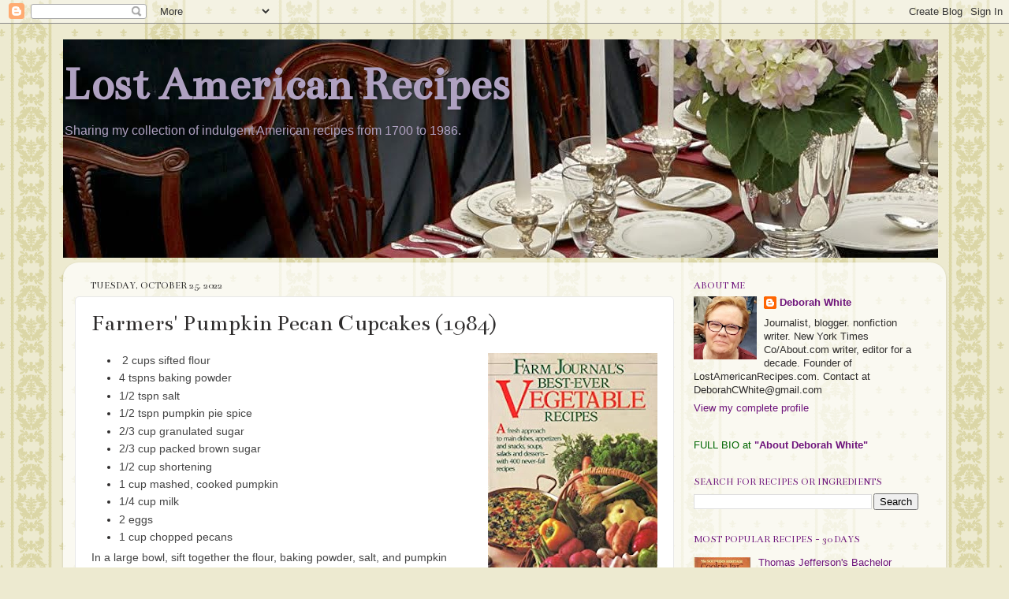

--- FILE ---
content_type: text/html; charset=UTF-8
request_url: https://www.lostamericanrecipes.com/2022/10/farmers-pumpkin-pecan-cupcakes-1984.html
body_size: 17693
content:
<!DOCTYPE html>
<html class='v2' dir='ltr' lang='en'>
<head>
<link href='https://www.blogger.com/static/v1/widgets/335934321-css_bundle_v2.css' rel='stylesheet' type='text/css'/>
<meta content='width=1100' name='viewport'/>
<meta content='text/html; charset=UTF-8' http-equiv='Content-Type'/>
<meta content='blogger' name='generator'/>
<link href='https://www.lostamericanrecipes.com/favicon.ico' rel='icon' type='image/x-icon'/>
<link href='http://www.lostamericanrecipes.com/2022/10/farmers-pumpkin-pecan-cupcakes-1984.html' rel='canonical'/>
<link rel="alternate" type="application/atom+xml" title="Lost American Recipes - Atom" href="https://www.lostamericanrecipes.com/feeds/posts/default" />
<link rel="alternate" type="application/rss+xml" title="Lost American Recipes - RSS" href="https://www.lostamericanrecipes.com/feeds/posts/default?alt=rss" />
<link rel="service.post" type="application/atom+xml" title="Lost American Recipes - Atom" href="https://www.blogger.com/feeds/3648262358584799390/posts/default" />

<link rel="alternate" type="application/atom+xml" title="Lost American Recipes - Atom" href="https://www.lostamericanrecipes.com/feeds/4834488116615940922/comments/default" />
<!--Can't find substitution for tag [blog.ieCssRetrofitLinks]-->
<link href='https://blogger.googleusercontent.com/img/b/R29vZ2xl/AVvXsEiakNtpc8A8FB8vqj1UG8P2zbyRWNBoNclIvTSPupDkDBd4ph7EYQJQN9AfccKT8c-OPAL6lFTxxQOh4Q4qrazyM14ObCMAK4kKzZ73oC-4sQh6daIXGpK6s41QgxCLRpAuDi3XhnLb0_6ukJVwPd570BIMoeYKfDaebSNGYXkVsWA9incTY98CbFzEuQ/s320/FarmJournalVegetables.jpg' rel='image_src'/>
<meta content='http://www.lostamericanrecipes.com/2022/10/farmers-pumpkin-pecan-cupcakes-1984.html' property='og:url'/>
<meta content='Farmers&#39; Pumpkin Pecan Cupcakes (1984)' property='og:title'/>
<meta content='Vintage recipes American recipes Vintage American recipes American cakes American cookies Early American recipes Lost American recipes Old American' property='og:description'/>
<meta content='https://blogger.googleusercontent.com/img/b/R29vZ2xl/AVvXsEiakNtpc8A8FB8vqj1UG8P2zbyRWNBoNclIvTSPupDkDBd4ph7EYQJQN9AfccKT8c-OPAL6lFTxxQOh4Q4qrazyM14ObCMAK4kKzZ73oC-4sQh6daIXGpK6s41QgxCLRpAuDi3XhnLb0_6ukJVwPd570BIMoeYKfDaebSNGYXkVsWA9incTY98CbFzEuQ/w1200-h630-p-k-no-nu/FarmJournalVegetables.jpg' property='og:image'/>
<title>Lost American Recipes: Farmers' Pumpkin Pecan Cupcakes (1984)</title>
<style type='text/css'>@font-face{font-family:'Bentham';font-style:normal;font-weight:400;font-display:swap;src:url(//fonts.gstatic.com/s/bentham/v20/VdGeAZQPEpYfmHglGWUxCbSJ7y9Y2g.woff2)format('woff2');unicode-range:U+0100-02BA,U+02BD-02C5,U+02C7-02CC,U+02CE-02D7,U+02DD-02FF,U+0304,U+0308,U+0329,U+1D00-1DBF,U+1E00-1E9F,U+1EF2-1EFF,U+2020,U+20A0-20AB,U+20AD-20C0,U+2113,U+2C60-2C7F,U+A720-A7FF;}@font-face{font-family:'Bentham';font-style:normal;font-weight:400;font-display:swap;src:url(//fonts.gstatic.com/s/bentham/v20/VdGeAZQPEpYfmHglGWsxCbSJ7y8.woff2)format('woff2');unicode-range:U+0000-00FF,U+0131,U+0152-0153,U+02BB-02BC,U+02C6,U+02DA,U+02DC,U+0304,U+0308,U+0329,U+2000-206F,U+20AC,U+2122,U+2191,U+2193,U+2212,U+2215,U+FEFF,U+FFFD;}</style>
<style id='page-skin-1' type='text/css'><!--
/*-----------------------------------------------
Blogger Template Style
Name:     Picture Window
Designer: Blogger
URL:      www.blogger.com
----------------------------------------------- */
/* Content
----------------------------------------------- */
body {
font: normal normal 14px Arial, Tahoma, Helvetica, FreeSans, sans-serif;
color: #2e2c2c;
background: #EDEAD0 url(//themes.googleusercontent.com/image?id=1MLbQKx6l549D3xIz1BlGuSWb5OffHBbAPew7LK0-j3StOfCwUhhiiMU1ZCb673mBLLts) repeat scroll top center /* Credit: Colonel (http://www.istockphoto.com/googleimages.php?id=1529591&platform=blogger) */;
}
html body .region-inner {
min-width: 0;
max-width: 100%;
width: auto;
}
.content-outer {
font-size: 90%;
}
a:link {
text-decoration:none;
color: #6e147b;
}
a:visited {
text-decoration:none;
color: #6e147b;
}
a:hover {
text-decoration:underline;
color: #6e147b;
}
.content-outer {
background: transparent none repeat scroll top left;
-moz-border-radius: 0;
-webkit-border-radius: 0;
-goog-ms-border-radius: 0;
border-radius: 0;
-moz-box-shadow: 0 0 0 rgba(0, 0, 0, .15);
-webkit-box-shadow: 0 0 0 rgba(0, 0, 0, .15);
-goog-ms-box-shadow: 0 0 0 rgba(0, 0, 0, .15);
box-shadow: 0 0 0 rgba(0, 0, 0, .15);
margin: 20px auto;
}
.content-inner {
padding: 0;
}
/* Header
----------------------------------------------- */
.header-outer {
background: transparent none repeat-x scroll top left;
_background-image: none;
color: #afa1c1;
-moz-border-radius: 0;
-webkit-border-radius: 0;
-goog-ms-border-radius: 0;
border-radius: 0;
}
.Header img, .Header #header-inner {
-moz-border-radius: 0;
-webkit-border-radius: 0;
-goog-ms-border-radius: 0;
border-radius: 0;
}
.header-inner .Header .titlewrapper,
.header-inner .Header .descriptionwrapper {
padding-left: 0;
padding-right: 0;
}
.Header h1 {
font: normal bold 60px Bentham;
text-shadow: 1px 1px 3px rgba(0, 0, 0, 0.3);
}
.Header h1 a {
color: #afa1c1;
}
.Header .description {
font-size: 130%;
}
/* Tabs
----------------------------------------------- */
.tabs-inner {
margin: .5em 20px 0;
padding: 0;
}
.tabs-inner .section {
margin: 0;
}
.tabs-inner .widget ul {
padding: 0;
background: transparent none repeat scroll bottom;
-moz-border-radius: 0;
-webkit-border-radius: 0;
-goog-ms-border-radius: 0;
border-radius: 0;
}
.tabs-inner .widget li {
border: none;
}
.tabs-inner .widget li a {
display: inline-block;
padding: .5em 1em;
margin-right: .25em;
color: #2e2c2c;
font: normal normal 15px Arial, Tahoma, Helvetica, FreeSans, sans-serif;
-moz-border-radius: 10px 10px 0 0;
-webkit-border-top-left-radius: 10px;
-webkit-border-top-right-radius: 10px;
-goog-ms-border-radius: 10px 10px 0 0;
border-radius: 10px 10px 0 0;
background: transparent url(https://resources.blogblog.com/blogblog/data/1kt/transparent/black50.png) repeat scroll top left;
border-right: 1px solid transparent;
}
.tabs-inner .widget li:first-child a {
padding-left: 1.25em;
-moz-border-radius-topleft: 10px;
-moz-border-radius-bottomleft: 0;
-webkit-border-top-left-radius: 10px;
-webkit-border-bottom-left-radius: 0;
-goog-ms-border-top-left-radius: 10px;
-goog-ms-border-bottom-left-radius: 0;
border-top-left-radius: 10px;
border-bottom-left-radius: 0;
}
.tabs-inner .widget li.selected a,
.tabs-inner .widget li a:hover {
position: relative;
z-index: 1;
background: transparent url(https://resources.blogblog.com/blogblog/data/1kt/transparent/white80.png) repeat scroll bottom;
color: #20124d;
-moz-box-shadow: 0 0 3px rgba(0, 0, 0, .15);
-webkit-box-shadow: 0 0 3px rgba(0, 0, 0, .15);
-goog-ms-box-shadow: 0 0 3px rgba(0, 0, 0, .15);
box-shadow: 0 0 3px rgba(0, 0, 0, .15);
}
/* Headings
----------------------------------------------- */
h2 {
font: normal normal 100% Bentham;
text-transform: uppercase;
color: #6e147b;
margin: .5em 0;
}
/* Main
----------------------------------------------- */
.main-outer {
background: transparent url(https://resources.blogblog.com/blogblog/data/1kt/transparent/white80.png) repeat scroll top left;
-moz-border-radius: 20px 20px 0 0;
-webkit-border-top-left-radius: 20px;
-webkit-border-top-right-radius: 20px;
-webkit-border-bottom-left-radius: 0;
-webkit-border-bottom-right-radius: 0;
-goog-ms-border-radius: 20px 20px 0 0;
border-radius: 20px 20px 0 0;
-moz-box-shadow: 0 1px 3px rgba(0, 0, 0, .15);
-webkit-box-shadow: 0 1px 3px rgba(0, 0, 0, .15);
-goog-ms-box-shadow: 0 1px 3px rgba(0, 0, 0, .15);
box-shadow: 0 1px 3px rgba(0, 0, 0, .15);
}
.main-inner {
padding: 15px 20px 20px;
}
.main-inner .column-center-inner {
padding: 0 0;
}
.main-inner .column-left-inner {
padding-left: 0;
}
.main-inner .column-right-inner {
padding-right: 0;
}
/* Posts
----------------------------------------------- */
h3.post-title {
margin: 0;
font: normal normal 30px Bentham;
}
.comments h4 {
margin: 1em 0 0;
font: normal normal 30px Bentham;
}
.date-header span {
color: #2e2d2d;
}
.post-outer {
background-color: #ffffff;
border: solid 1px #e7e7e7;
-moz-border-radius: 5px;
-webkit-border-radius: 5px;
border-radius: 5px;
-goog-ms-border-radius: 5px;
padding: 15px 20px;
margin: 0 -20px 20px;
}
.post-body {
line-height: 1.4;
font-size: 110%;
position: relative;
}
.post-header {
margin: 0 0 1.5em;
color: #6226a7;
line-height: 1.6;
}
.post-footer {
margin: .5em 0 0;
color: #6226a7;
line-height: 1.6;
}
#blog-pager {
font-size: 140%
}
#comments .comment-author {
padding-top: 1.5em;
border-top: dashed 1px #ccc;
border-top: dashed 1px rgba(128, 128, 128, .5);
background-position: 0 1.5em;
}
#comments .comment-author:first-child {
padding-top: 0;
border-top: none;
}
.avatar-image-container {
margin: .2em 0 0;
}
/* Comments
----------------------------------------------- */
.comments .comments-content .icon.blog-author {
background-repeat: no-repeat;
background-image: url([data-uri]);
}
.comments .comments-content .loadmore a {
border-top: 1px solid #6e147b;
border-bottom: 1px solid #6e147b;
}
.comments .continue {
border-top: 2px solid #6e147b;
}
/* Widgets
----------------------------------------------- */
.widget ul, .widget #ArchiveList ul.flat {
padding: 0;
list-style: none;
}
.widget ul li, .widget #ArchiveList ul.flat li {
border-top: dashed 1px #ccc;
border-top: dashed 1px rgba(128, 128, 128, .5);
}
.widget ul li:first-child, .widget #ArchiveList ul.flat li:first-child {
border-top: none;
}
.widget .post-body ul {
list-style: disc;
}
.widget .post-body ul li {
border: none;
}
/* Footer
----------------------------------------------- */
.footer-outer {
color:#171616;
background: transparent url(https://resources.blogblog.com/blogblog/data/1kt/transparent/black50.png) repeat scroll top left;
-moz-border-radius: 0 0 20px 20px;
-webkit-border-top-left-radius: 0;
-webkit-border-top-right-radius: 0;
-webkit-border-bottom-left-radius: 20px;
-webkit-border-bottom-right-radius: 20px;
-goog-ms-border-radius: 0 0 20px 20px;
border-radius: 0 0 20px 20px;
-moz-box-shadow: 0 1px 3px rgba(0, 0, 0, .15);
-webkit-box-shadow: 0 1px 3px rgba(0, 0, 0, .15);
-goog-ms-box-shadow: 0 1px 3px rgba(0, 0, 0, .15);
box-shadow: 0 1px 3px rgba(0, 0, 0, .15);
}
.footer-inner {
padding: 10px 20px 20px;
}
.footer-outer a {
color: #4d00a7;
}
.footer-outer a:visited {
color: #276ba7;
}
.footer-outer a:hover {
color: #6e147b;
}
.footer-outer .widget h2 {
color: #2e2c2c;
}
/* Mobile
----------------------------------------------- */
html body.mobile {
height: auto;
}
html body.mobile {
min-height: 480px;
background-size: 100% auto;
}
.mobile .body-fauxcolumn-outer {
background: transparent none repeat scroll top left;
}
html .mobile .mobile-date-outer, html .mobile .blog-pager {
border-bottom: none;
background: transparent url(https://resources.blogblog.com/blogblog/data/1kt/transparent/white80.png) repeat scroll top left;
margin-bottom: 10px;
}
.mobile .date-outer {
background: transparent url(https://resources.blogblog.com/blogblog/data/1kt/transparent/white80.png) repeat scroll top left;
}
.mobile .header-outer, .mobile .main-outer,
.mobile .post-outer, .mobile .footer-outer {
-moz-border-radius: 0;
-webkit-border-radius: 0;
-goog-ms-border-radius: 0;
border-radius: 0;
}
.mobile .content-outer,
.mobile .main-outer,
.mobile .post-outer {
background: inherit;
border: none;
}
.mobile .content-outer {
font-size: 100%;
}
.mobile-link-button {
background-color: #6e147b;
}
.mobile-link-button a:link, .mobile-link-button a:visited {
color: #ffffff;
}
.mobile-index-contents {
color: #2e2c2c;
}
.mobile .tabs-inner .PageList .widget-content {
background: transparent url(https://resources.blogblog.com/blogblog/data/1kt/transparent/white80.png) repeat scroll bottom;
color: #20124d;
}
.mobile .tabs-inner .PageList .widget-content .pagelist-arrow {
border-left: 1px solid transparent;
}

--></style>
<style id='template-skin-1' type='text/css'><!--
body {
min-width: 1120px;
}
.content-outer, .content-fauxcolumn-outer, .region-inner {
min-width: 1120px;
max-width: 1120px;
_width: 1120px;
}
.main-inner .columns {
padding-left: 0;
padding-right: 330px;
}
.main-inner .fauxcolumn-center-outer {
left: 0;
right: 330px;
/* IE6 does not respect left and right together */
_width: expression(this.parentNode.offsetWidth -
parseInt("0") -
parseInt("330px") + 'px');
}
.main-inner .fauxcolumn-left-outer {
width: 0;
}
.main-inner .fauxcolumn-right-outer {
width: 330px;
}
.main-inner .column-left-outer {
width: 0;
right: 100%;
margin-left: -0;
}
.main-inner .column-right-outer {
width: 330px;
margin-right: -330px;
}
#layout {
min-width: 0;
}
#layout .content-outer {
min-width: 0;
width: 800px;
}
#layout .region-inner {
min-width: 0;
width: auto;
}
body#layout div.add_widget {
padding: 8px;
}
body#layout div.add_widget a {
margin-left: 32px;
}
--></style>
<style>
    body {background-image:url(\/\/themes.googleusercontent.com\/image?id=1MLbQKx6l549D3xIz1BlGuSWb5OffHBbAPew7LK0-j3StOfCwUhhiiMU1ZCb673mBLLts);}
    
@media (max-width: 200px) { body {background-image:url(\/\/themes.googleusercontent.com\/image?id=1MLbQKx6l549D3xIz1BlGuSWb5OffHBbAPew7LK0-j3StOfCwUhhiiMU1ZCb673mBLLts&options=w200);}}
@media (max-width: 400px) and (min-width: 201px) { body {background-image:url(\/\/themes.googleusercontent.com\/image?id=1MLbQKx6l549D3xIz1BlGuSWb5OffHBbAPew7LK0-j3StOfCwUhhiiMU1ZCb673mBLLts&options=w400);}}
@media (max-width: 800px) and (min-width: 401px) { body {background-image:url(\/\/themes.googleusercontent.com\/image?id=1MLbQKx6l549D3xIz1BlGuSWb5OffHBbAPew7LK0-j3StOfCwUhhiiMU1ZCb673mBLLts&options=w800);}}
@media (max-width: 1200px) and (min-width: 801px) { body {background-image:url(\/\/themes.googleusercontent.com\/image?id=1MLbQKx6l549D3xIz1BlGuSWb5OffHBbAPew7LK0-j3StOfCwUhhiiMU1ZCb673mBLLts&options=w1200);}}
/* Last tag covers anything over one higher than the previous max-size cap. */
@media (min-width: 1201px) { body {background-image:url(\/\/themes.googleusercontent.com\/image?id=1MLbQKx6l549D3xIz1BlGuSWb5OffHBbAPew7LK0-j3StOfCwUhhiiMU1ZCb673mBLLts&options=w1600);}}
  </style>
<link href='https://www.blogger.com/dyn-css/authorization.css?targetBlogID=3648262358584799390&amp;zx=92062f3c-0674-4712-b2c0-5f50db78db83' media='none' onload='if(media!=&#39;all&#39;)media=&#39;all&#39;' rel='stylesheet'/><noscript><link href='https://www.blogger.com/dyn-css/authorization.css?targetBlogID=3648262358584799390&amp;zx=92062f3c-0674-4712-b2c0-5f50db78db83' rel='stylesheet'/></noscript>
<meta name='google-adsense-platform-account' content='ca-host-pub-1556223355139109'/>
<meta name='google-adsense-platform-domain' content='blogspot.com'/>

<!-- data-ad-client=ca-pub-7409377859784953 -->

</head>
<body class='loading variant-open'>
<div class='navbar section' id='navbar' name='Navbar'><div class='widget Navbar' data-version='1' id='Navbar1'><script type="text/javascript">
    function setAttributeOnload(object, attribute, val) {
      if(window.addEventListener) {
        window.addEventListener('load',
          function(){ object[attribute] = val; }, false);
      } else {
        window.attachEvent('onload', function(){ object[attribute] = val; });
      }
    }
  </script>
<div id="navbar-iframe-container"></div>
<script type="text/javascript" src="https://apis.google.com/js/platform.js"></script>
<script type="text/javascript">
      gapi.load("gapi.iframes:gapi.iframes.style.bubble", function() {
        if (gapi.iframes && gapi.iframes.getContext) {
          gapi.iframes.getContext().openChild({
              url: 'https://www.blogger.com/navbar/3648262358584799390?po\x3d4834488116615940922\x26origin\x3dhttps://www.lostamericanrecipes.com',
              where: document.getElementById("navbar-iframe-container"),
              id: "navbar-iframe"
          });
        }
      });
    </script><script type="text/javascript">
(function() {
var script = document.createElement('script');
script.type = 'text/javascript';
script.src = '//pagead2.googlesyndication.com/pagead/js/google_top_exp.js';
var head = document.getElementsByTagName('head')[0];
if (head) {
head.appendChild(script);
}})();
</script>
</div></div>
<div class='body-fauxcolumns'>
<div class='fauxcolumn-outer body-fauxcolumn-outer'>
<div class='cap-top'>
<div class='cap-left'></div>
<div class='cap-right'></div>
</div>
<div class='fauxborder-left'>
<div class='fauxborder-right'></div>
<div class='fauxcolumn-inner'>
</div>
</div>
<div class='cap-bottom'>
<div class='cap-left'></div>
<div class='cap-right'></div>
</div>
</div>
</div>
<div class='content'>
<div class='content-fauxcolumns'>
<div class='fauxcolumn-outer content-fauxcolumn-outer'>
<div class='cap-top'>
<div class='cap-left'></div>
<div class='cap-right'></div>
</div>
<div class='fauxborder-left'>
<div class='fauxborder-right'></div>
<div class='fauxcolumn-inner'>
</div>
</div>
<div class='cap-bottom'>
<div class='cap-left'></div>
<div class='cap-right'></div>
</div>
</div>
</div>
<div class='content-outer'>
<div class='content-cap-top cap-top'>
<div class='cap-left'></div>
<div class='cap-right'></div>
</div>
<div class='fauxborder-left content-fauxborder-left'>
<div class='fauxborder-right content-fauxborder-right'></div>
<div class='content-inner'>
<header>
<div class='header-outer'>
<div class='header-cap-top cap-top'>
<div class='cap-left'></div>
<div class='cap-right'></div>
</div>
<div class='fauxborder-left header-fauxborder-left'>
<div class='fauxborder-right header-fauxborder-right'></div>
<div class='region-inner header-inner'>
<div class='header section' id='header' name='Header'><div class='widget Header' data-version='1' id='Header1'>
<div id='header-inner' style='background-image: url("https://blogger.googleusercontent.com/img/b/R29vZ2xl/AVvXsEh1JSan5B_exD6s4jV7W_g_dDWPVd1JDds30yTJ1xuSbXZfV4sImDkOIZ9hUmc7EglP3s3PV1xJf7ry8y30aUFLpoIjX-gHErts3RY94IzKgRQMvHMPVg1Ta-xyf88MJnBvd33FMhG351Rn/s1110/DinnerTabe_%25281%2529.jpg"); background-position: left; width: 1110px; min-height: 277px; _height: 277px; background-repeat: no-repeat; '>
<div class='titlewrapper' style='background: transparent'>
<h1 class='title' style='background: transparent; border-width: 0px'>
<a href='https://www.lostamericanrecipes.com/'>
Lost American Recipes
</a>
</h1>
</div>
<div class='descriptionwrapper'>
<p class='description'><span>Sharing my collection of indulgent American recipes from 1700 to 1986. 
 </span></p>
</div>
</div>
</div></div>
</div>
</div>
<div class='header-cap-bottom cap-bottom'>
<div class='cap-left'></div>
<div class='cap-right'></div>
</div>
</div>
</header>
<div class='tabs-outer'>
<div class='tabs-cap-top cap-top'>
<div class='cap-left'></div>
<div class='cap-right'></div>
</div>
<div class='fauxborder-left tabs-fauxborder-left'>
<div class='fauxborder-right tabs-fauxborder-right'></div>
<div class='region-inner tabs-inner'>
<div class='tabs no-items section' id='crosscol' name='Cross-Column'></div>
<div class='tabs no-items section' id='crosscol-overflow' name='Cross-Column 2'></div>
</div>
</div>
<div class='tabs-cap-bottom cap-bottom'>
<div class='cap-left'></div>
<div class='cap-right'></div>
</div>
</div>
<div class='main-outer'>
<div class='main-cap-top cap-top'>
<div class='cap-left'></div>
<div class='cap-right'></div>
</div>
<div class='fauxborder-left main-fauxborder-left'>
<div class='fauxborder-right main-fauxborder-right'></div>
<div class='region-inner main-inner'>
<div class='columns fauxcolumns'>
<div class='fauxcolumn-outer fauxcolumn-center-outer'>
<div class='cap-top'>
<div class='cap-left'></div>
<div class='cap-right'></div>
</div>
<div class='fauxborder-left'>
<div class='fauxborder-right'></div>
<div class='fauxcolumn-inner'>
</div>
</div>
<div class='cap-bottom'>
<div class='cap-left'></div>
<div class='cap-right'></div>
</div>
</div>
<div class='fauxcolumn-outer fauxcolumn-left-outer'>
<div class='cap-top'>
<div class='cap-left'></div>
<div class='cap-right'></div>
</div>
<div class='fauxborder-left'>
<div class='fauxborder-right'></div>
<div class='fauxcolumn-inner'>
</div>
</div>
<div class='cap-bottom'>
<div class='cap-left'></div>
<div class='cap-right'></div>
</div>
</div>
<div class='fauxcolumn-outer fauxcolumn-right-outer'>
<div class='cap-top'>
<div class='cap-left'></div>
<div class='cap-right'></div>
</div>
<div class='fauxborder-left'>
<div class='fauxborder-right'></div>
<div class='fauxcolumn-inner'>
</div>
</div>
<div class='cap-bottom'>
<div class='cap-left'></div>
<div class='cap-right'></div>
</div>
</div>
<!-- corrects IE6 width calculation -->
<div class='columns-inner'>
<div class='column-center-outer'>
<div class='column-center-inner'>
<div class='main section' id='main' name='Main'><div class='widget Blog' data-version='1' id='Blog1'>
<div class='blog-posts hfeed'>

          <div class="date-outer">
        
<h2 class='date-header'><span>Tuesday, October 25, 2022</span></h2>

          <div class="date-posts">
        
<div class='post-outer'>
<div class='post hentry uncustomized-post-template' itemprop='blogPost' itemscope='itemscope' itemtype='http://schema.org/BlogPosting'>
<meta content='https://blogger.googleusercontent.com/img/b/R29vZ2xl/AVvXsEiakNtpc8A8FB8vqj1UG8P2zbyRWNBoNclIvTSPupDkDBd4ph7EYQJQN9AfccKT8c-OPAL6lFTxxQOh4Q4qrazyM14ObCMAK4kKzZ73oC-4sQh6daIXGpK6s41QgxCLRpAuDi3XhnLb0_6ukJVwPd570BIMoeYKfDaebSNGYXkVsWA9incTY98CbFzEuQ/s320/FarmJournalVegetables.jpg' itemprop='image_url'/>
<meta content='3648262358584799390' itemprop='blogId'/>
<meta content='4834488116615940922' itemprop='postId'/>
<a name='4834488116615940922'></a>
<h3 class='post-title entry-title' itemprop='name'>
Farmers' Pumpkin Pecan Cupcakes (1984)
</h3>
<div class='post-header'>
<div class='post-header-line-1'></div>
</div>
<div class='post-body entry-content' id='post-body-4834488116615940922' itemprop='description articleBody'>
<div class="separator" style="clear: both; text-align: center;"><a href="https://blogger.googleusercontent.com/img/b/R29vZ2xl/AVvXsEiakNtpc8A8FB8vqj1UG8P2zbyRWNBoNclIvTSPupDkDBd4ph7EYQJQN9AfccKT8c-OPAL6lFTxxQOh4Q4qrazyM14ObCMAK4kKzZ73oC-4sQh6daIXGpK6s41QgxCLRpAuDi3XhnLb0_6ukJVwPd570BIMoeYKfDaebSNGYXkVsWA9incTY98CbFzEuQ/s350/FarmJournalVegetables.jpg" style="clear: right; float: right; margin-bottom: 1em; margin-left: 1em;"><img border="0" data-original-height="350" data-original-width="235" height="320" src="https://blogger.googleusercontent.com/img/b/R29vZ2xl/AVvXsEiakNtpc8A8FB8vqj1UG8P2zbyRWNBoNclIvTSPupDkDBd4ph7EYQJQN9AfccKT8c-OPAL6lFTxxQOh4Q4qrazyM14ObCMAK4kKzZ73oC-4sQh6daIXGpK6s41QgxCLRpAuDi3XhnLb0_6ukJVwPd570BIMoeYKfDaebSNGYXkVsWA9incTY98CbFzEuQ/s320/FarmJournalVegetables.jpg" width="215" /></a></div><ul style="text-align: left;"><li><span style="color: #444444; font-family: arial;">&nbsp;2 cups sifted flour</span></li><li><span style="color: #444444; font-family: arial;">4 tspns baking powder</span></li><li><span style="color: #444444; font-family: arial;">1/2 tspn salt</span></li><li><span style="color: #444444; font-family: arial;">1/2 tspn pumpkin pie spice</span></li><li><span style="color: #444444; font-family: arial;">2/3 cup granulated sugar</span></li><li><span style="color: #444444; font-family: arial;">2/3 cup packed brown sugar</span></li><li><span style="color: #444444; font-family: arial;">1/2 cup shortening</span></li><li><span style="color: #444444; font-family: arial;">1 cup mashed, cooked pumpkin</span></li><li><span style="color: #444444; font-family: arial;">1/4 cup milk</span></li><li><span style="color: #444444; font-family: arial;">2 eggs</span></li><li><span style="color: #444444; font-family: arial;">1 cup chopped pecans</span></li></ul><span style="color: #444444; font-family: arial;">I</span><span style="color: #444444; font-family: arial;">n a large bowl, sift together the flour, baking powder, salt, and pumpkin spice, and set aside.</span><div><span style="color: #444444; font-family: arial;"><br /></span></div><div><span style="color: #444444; font-family: arial;">In another large bowl, using mixer at medium speed, beat granulated sugar, brown sugar, and shortening until light and fluffy. Beat in pumpkin, milk, and eggs until blended.</span></div><div><span style="color: #444444; font-family: arial;"><br /></span></div><div><span style="color: #444444; font-family: arial;">Reduce speed to low, and beat in dry ingredients until well blended. With spoon, stir in chopped pecans.</span></div><div><span style="color: #444444; font-family: arial;"><br /></span></div><div><span style="color: #444444; font-family: arial;">Spoon batter into 24 paper-lined 2 1/2-inch muffin-pan cups, filling two-thirds full. Bake in 350-degree oven 30 minutes or until toothpick inserted in center comes out clean. Serve warm or cold. Makes 24 cupcakes.</span></div><div><span style="color: #444444; font-family: arial;"><br /></span></div><div><span style="color: #444444; font-family: arial;"><u>More "Lost" Pumpkin Recipes</u></span></div><span style="font-family: arial;"><a href="http://www.lostamericanrecipes.com/2020/10/libbys-pumpkin-pancakes-1984.html">Libby's Pumpkin Pancakes (1984)</a></span><div><span style="font-family: arial;"><a href="http://www.lostamericanrecipes.com/2019/09/autumn-pumpkin-apple-bread-1982.html">Autumn Pumpkin Apple Bread (1982)</a></span><br /><div><br /></div><div><span style="color: #444444; font-family: arial;"><i>(Origin - "Farm Journal's Best-Ever Vegetable Recipes" by the Food Editors of the Farm Journal, 1984.)</i></span></div><div><br /></div></div>
<div style='clear: both;'></div>
</div>
<div class='post-footer'>
<div class='post-footer-line post-footer-line-1'>
<span class='post-author vcard'>
Posted by
<span class='fn' itemprop='author' itemscope='itemscope' itemtype='http://schema.org/Person'>
<meta content='https://www.blogger.com/profile/07681456264047358861' itemprop='url'/>
<a class='g-profile' href='https://www.blogger.com/profile/07681456264047358861' rel='author' title='author profile'>
<span itemprop='name'>Deborah White</span>
</a>
</span>
</span>
<span class='post-timestamp'>
at
<meta content='http://www.lostamericanrecipes.com/2022/10/farmers-pumpkin-pecan-cupcakes-1984.html' itemprop='url'/>
<a class='timestamp-link' href='https://www.lostamericanrecipes.com/2022/10/farmers-pumpkin-pecan-cupcakes-1984.html' rel='bookmark' title='permanent link'><abbr class='published' itemprop='datePublished' title='2022-10-25T16:14:00-07:00'>4:14&#8239;PM</abbr></a>
</span>
<span class='post-comment-link'>
</span>
<span class='post-icons'>
<span class='item-control blog-admin pid-184891167'>
<a href='https://www.blogger.com/post-edit.g?blogID=3648262358584799390&postID=4834488116615940922&from=pencil' title='Edit Post'>
<img alt='' class='icon-action' height='18' src='https://resources.blogblog.com/img/icon18_edit_allbkg.gif' width='18'/>
</a>
</span>
</span>
<div class='post-share-buttons goog-inline-block'>
<a class='goog-inline-block share-button sb-email' href='https://www.blogger.com/share-post.g?blogID=3648262358584799390&postID=4834488116615940922&target=email' target='_blank' title='Email This'><span class='share-button-link-text'>Email This</span></a><a class='goog-inline-block share-button sb-blog' href='https://www.blogger.com/share-post.g?blogID=3648262358584799390&postID=4834488116615940922&target=blog' onclick='window.open(this.href, "_blank", "height=270,width=475"); return false;' target='_blank' title='BlogThis!'><span class='share-button-link-text'>BlogThis!</span></a><a class='goog-inline-block share-button sb-twitter' href='https://www.blogger.com/share-post.g?blogID=3648262358584799390&postID=4834488116615940922&target=twitter' target='_blank' title='Share to X'><span class='share-button-link-text'>Share to X</span></a><a class='goog-inline-block share-button sb-facebook' href='https://www.blogger.com/share-post.g?blogID=3648262358584799390&postID=4834488116615940922&target=facebook' onclick='window.open(this.href, "_blank", "height=430,width=640"); return false;' target='_blank' title='Share to Facebook'><span class='share-button-link-text'>Share to Facebook</span></a><a class='goog-inline-block share-button sb-pinterest' href='https://www.blogger.com/share-post.g?blogID=3648262358584799390&postID=4834488116615940922&target=pinterest' target='_blank' title='Share to Pinterest'><span class='share-button-link-text'>Share to Pinterest</span></a>
</div>
</div>
<div class='post-footer-line post-footer-line-2'>
<span class='post-labels'>
Labels:
<a href='https://www.lostamericanrecipes.com/search/label/Cake' rel='tag'>Cake</a>,
<a href='https://www.lostamericanrecipes.com/search/label/Coffee-cake' rel='tag'>Coffee-cake</a>,
<a href='https://www.lostamericanrecipes.com/search/label/Cupcakes' rel='tag'>Cupcakes</a>,
<a href='https://www.lostamericanrecipes.com/search/label/Farmers-recipes' rel='tag'>Farmers-recipes</a>,
<a href='https://www.lostamericanrecipes.com/search/label/Pecans' rel='tag'>Pecans</a>,
<a href='https://www.lostamericanrecipes.com/search/label/Pumpkin' rel='tag'>Pumpkin</a>,
<a href='https://www.lostamericanrecipes.com/search/label/Thanksgiving' rel='tag'>Thanksgiving</a>
</span>
</div>
<div class='post-footer-line post-footer-line-3'>
<span class='post-location'>
</span>
</div>
</div>
</div>
<div class='comments' id='comments'>
<a name='comments'></a>
<h4>No comments:</h4>
<div id='Blog1_comments-block-wrapper'>
<dl class='avatar-comment-indent' id='comments-block'>
</dl>
</div>
<p class='comment-footer'>
<div class='comment-form'>
<a name='comment-form'></a>
<h4 id='comment-post-message'>Post a Comment</h4>
<p>
</p>
<a href='https://www.blogger.com/comment/frame/3648262358584799390?po=4834488116615940922&hl=en&saa=85391&origin=https://www.lostamericanrecipes.com' id='comment-editor-src'></a>
<iframe allowtransparency='true' class='blogger-iframe-colorize blogger-comment-from-post' frameborder='0' height='410px' id='comment-editor' name='comment-editor' src='' width='100%'></iframe>
<script src='https://www.blogger.com/static/v1/jsbin/2830521187-comment_from_post_iframe.js' type='text/javascript'></script>
<script type='text/javascript'>
      BLOG_CMT_createIframe('https://www.blogger.com/rpc_relay.html');
    </script>
</div>
</p>
</div>
</div>
<div class='inline-ad'>
<script async src="//pagead2.googlesyndication.com/pagead/js/adsbygoogle.js"></script>
<!-- lostamericanrecipes_main_Blog1_1x1_as -->
<ins class="adsbygoogle"
     style="display:block"
     data-ad-client="ca-pub-7409377859784953"
     data-ad-host="ca-host-pub-1556223355139109"
     data-ad-host-channel="L0007"
     data-ad-slot="2359425529"
     data-ad-format="auto"></ins>
<script>
(adsbygoogle = window.adsbygoogle || []).push({});
</script>
</div>

        </div></div>
      
</div>
<div class='blog-pager' id='blog-pager'>
<span id='blog-pager-newer-link'>
<a class='blog-pager-newer-link' href='https://www.lostamericanrecipes.com/2022/10/date-cream-pumpkin-pie-1970.html' id='Blog1_blog-pager-newer-link' title='Newer Post'>Newer Post</a>
</span>
<span id='blog-pager-older-link'>
<a class='blog-pager-older-link' href='https://www.lostamericanrecipes.com/2022/10/farmers-caramel-chocolate-cake-squares.html' id='Blog1_blog-pager-older-link' title='Older Post'>Older Post</a>
</span>
<a class='home-link' href='https://www.lostamericanrecipes.com/'>Home</a>
</div>
<div class='clear'></div>
<div class='post-feeds'>
<div class='feed-links'>
Subscribe to:
<a class='feed-link' href='https://www.lostamericanrecipes.com/feeds/4834488116615940922/comments/default' target='_blank' type='application/atom+xml'>Post Comments (Atom)</a>
</div>
</div>
</div></div>
</div>
</div>
<div class='column-left-outer'>
<div class='column-left-inner'>
<aside>
</aside>
</div>
</div>
<div class='column-right-outer'>
<div class='column-right-inner'>
<aside>
<div class='sidebar section' id='sidebar-right-1'><div class='widget Profile' data-version='1' id='Profile1'>
<h2>About Me</h2>
<div class='widget-content'>
<a href='https://www.blogger.com/profile/07681456264047358861'><img alt='My photo' class='profile-img' height='80' src='//blogger.googleusercontent.com/img/b/R29vZ2xl/AVvXsEhL1s-0ce8bt-N11wHDcX0XZLunaY4Yt6RuUE7GJJr6PZ3uxgCa50Rklz-SskysSuCezaZooYVbyTps1LS7MVuQHnL5Jw0s1rZheBMhqku1B4-vTeYxbo0nJUEfWtV3AQ/s113/CroppedHead.jpg' width='80'/></a>
<dl class='profile-datablock'>
<dt class='profile-data'>
<a class='profile-name-link g-profile' href='https://www.blogger.com/profile/07681456264047358861' rel='author' style='background-image: url(//www.blogger.com/img/logo-16.png);'>
Deborah White
</a>
</dt>
<dd class='profile-textblock'>Journalist, blogger. nonfiction writer. New York Times Co/About.com writer, editor for a decade. Founder of LostAmericanRecipes.com. Contact at 
DeborahCWhite@gmail.com
</dd>
</dl>
<a class='profile-link' href='https://www.blogger.com/profile/07681456264047358861' rel='author'>View my complete profile</a>
<div class='clear'></div>
</div>
</div><div class='widget Text' data-version='1' id='Text1'>
<div class='widget-content'>
<span =""  style="color:#006600;">FULL BIO at <b><a href="http://www.goldenstatewoman.com/p/blog-page.html">"About Deborah White"</a></b></span>
</div>
<div class='clear'></div>
</div><div class='widget BlogSearch' data-version='1' id='BlogSearch1'>
<h2 class='title'>Search for Recipes or Ingredients</h2>
<div class='widget-content'>
<div id='BlogSearch1_form'>
<form action='https://www.lostamericanrecipes.com/search' class='gsc-search-box' target='_top'>
<table cellpadding='0' cellspacing='0' class='gsc-search-box'>
<tbody>
<tr>
<td class='gsc-input'>
<input autocomplete='off' class='gsc-input' name='q' size='10' title='search' type='text' value=''/>
</td>
<td class='gsc-search-button'>
<input class='gsc-search-button' title='search' type='submit' value='Search'/>
</td>
</tr>
</tbody>
</table>
</form>
</div>
</div>
<div class='clear'></div>
</div><div class='widget PopularPosts' data-version='1' id='PopularPosts1'>
<h2>Most Popular Recipes - 30 days</h2>
<div class='widget-content popular-posts'>
<ul>
<li>
<div class='item-thumbnail-only'>
<div class='item-thumbnail'>
<a href='https://www.lostamericanrecipes.com/2022/09/thomas-jeffersons-bachelor-button.html' target='_blank'>
<img alt='' border='0' src='https://blogger.googleusercontent.com/img/b/R29vZ2xl/AVvXsEgXOZurKOejlSMzsTOyYx8B0s5s5EP7cYE_iMaTPAeCUYnO8dIsbU5gsBlgp4ob5B7kLzE8lN5iAx2y6sX2AL-tXvQKITF-E3XIImU3Q1BWpfd9oAtpzqPdWoyPGDPeDW_iNfg6kYHvfW__6x_Renx1BeW3xCQgKEvxKIvsERqLVXxoB0E9LAYvPkX0hw/w72-h72-p-k-no-nu/CookiesSouthernHeritage.jpg'/>
</a>
</div>
<div class='item-title'><a href='https://www.lostamericanrecipes.com/2022/09/thomas-jeffersons-bachelor-button.html'>Thomas Jefferson's Bachelor Button Cookies (1801)</a></div>
</div>
<div style='clear: both;'></div>
</li>
<li>
<div class='item-thumbnail-only'>
<div class='item-thumbnail'>
<a href='https://www.lostamericanrecipes.com/2021/12/betty-crockers-original-merry-christmas.html' target='_blank'>
<img alt='' border='0' src='https://blogger.googleusercontent.com/img/a/AVvXsEj25UEZO2aFtjDE-MYwprY-Zn4rgpOitq5kButB6ed3dzeDVzatqyFgV750VOcvDILCvxt5y_AQFoWmyvE9PWYTBK1mf_Ec578nCnCpGxE2ha7Pt26EMkj7GoK_lDwBwtZS3Da44wEweBLNy7EfIeBMcFUNOkiWwMISGbct8l7zLJJXnhTwG9MXbvG8sg=w72-h72-p-k-no-nu'/>
</a>
</div>
<div class='item-title'><a href='https://www.lostamericanrecipes.com/2021/12/betty-crockers-original-merry-christmas.html'>Betty Crocker's Original Merry Christmas Cookies (1963)</a></div>
</div>
<div style='clear: both;'></div>
</li>
<li>
<div class='item-thumbnail-only'>
<div class='item-thumbnail'>
<a href='https://www.lostamericanrecipes.com/2020/09/old-time-tomato-cookies-1926_1.html' target='_blank'>
<img alt='' border='0' src='https://blogger.googleusercontent.com/img/b/R29vZ2xl/AVvXsEgbRiDpAXQJhfxruJpS2n8yuzVp3Z4t0hP9OkKsKMAu1QQ-Vr4_qEgTjaLMGp5zs89d2NzTLeEyaFE6JGCTWSU9az7dbA2H9n9P1xpgpLLYJg2nk5xRehDEBG77P8V1YCDM67QVXd3TEA6x/w72-h72-p-k-no-nu/OldTimeFarmhouseCooking.jpg'/>
</a>
</div>
<div class='item-title'><a href='https://www.lostamericanrecipes.com/2020/09/old-time-tomato-cookies-1926_1.html'>Old-Time Tomato Cookies (1926)</a></div>
</div>
<div style='clear: both;'></div>
</li>
<li>
<div class='item-thumbnail-only'>
<div class='item-thumbnail'>
<a href='https://www.lostamericanrecipes.com/2019/02/peg-brackens-cockeyed-chocolate-cake.html' target='_blank'>
<img alt='' border='0' src='https://blogger.googleusercontent.com/img/b/R29vZ2xl/AVvXsEiRhzr3CTL5UGZYAgwzoTc2LZsUzyB47UPo7gUktmdY8exSh9RrajfKZ-yHIweae1k4JloAYRxzz-ugB7SrnrUpkKlQvJPa_LPixY0sShuEL0U6AsaHME52JzyWYxMY4ap2UP25eO7jPBsd/w72-h72-p-k-no-nu/HateToCookBook+%25281%2529.jpg'/>
</a>
</div>
<div class='item-title'><a href='https://www.lostamericanrecipes.com/2019/02/peg-brackens-cockeyed-chocolate-cake.html'>Peg Bracken's Cockeyed Chocolate Cake (1960)</a></div>
</div>
<div style='clear: both;'></div>
</li>
<li>
<div class='item-thumbnail-only'>
<div class='item-thumbnail'>
<a href='https://www.lostamericanrecipes.com/2021/11/libbys-original-pumpkin-pie-1954.html' target='_blank'>
<img alt='' border='0' src='https://blogger.googleusercontent.com/img/b/R29vZ2xl/AVvXsEikbATAso29tRIFAaNyP1a2SsvjA6aVD_ueWngyqL_IYXsjcLPIUl3ZleXzpBM54tE0m2ziDRZiPTQ0JOOHlpaCSoh5UxNtHpEr4Yb9Q1tgqwqyf3stUonUPSNseKdgf_cCLQFuPs4hwqNa/w72-h72-p-k-no-nu/PumpkinCookbook+%25281%2529.jpg'/>
</a>
</div>
<div class='item-title'><a href='https://www.lostamericanrecipes.com/2021/11/libbys-original-pumpkin-pie-1954.html'>Libby's Original Pumpkin Pie (1954)</a></div>
</div>
<div style='clear: both;'></div>
</li>
<li>
<div class='item-thumbnail-only'>
<div class='item-thumbnail'>
<a href='https://www.lostamericanrecipes.com/2019/01/peg-brackens-hootenholler-whiskey-cake.html' target='_blank'>
<img alt='' border='0' src='https://blogger.googleusercontent.com/img/b/R29vZ2xl/AVvXsEgiIV_uhRJwNQTATgpW1bI-hVC1ECplIl-TFRJwOAcDOUpXtxwG8aW7hYyjD6NWhzxYek978bpWzyF3Qt7VgjlTSas-WtoYaeV2AZnQhTsPSci_I8LItbIybD4XgvxBelgYqvxfAh6ujGau/w72-h72-p-k-no-nu/HateToCookBook+%25281%2529.jpg'/>
</a>
</div>
<div class='item-title'><a href='https://www.lostamericanrecipes.com/2019/01/peg-brackens-hootenholler-whiskey-cake.html'>Peg Bracken's Hootenholler Whiskey Cake (1960)</a></div>
</div>
<div style='clear: both;'></div>
</li>
<li>
<div class='item-thumbnail-only'>
<div class='item-thumbnail'>
<a href='https://www.lostamericanrecipes.com/2016/10/thomas-jeffersons-macaroni-and-cheese.html' target='_blank'>
<img alt='' border='0' src='https://blogger.googleusercontent.com/img/b/R29vZ2xl/AVvXsEhqdlQKgyNyLCehTp0kX06IYhixs-ZElws22KpVskEggUgO38IJbYysQOZOcU2N6u6WYFNhLEawjrDy3LToiePhzbrKvUItck49yR37rNtXI_ToVrI6i1DKdJuEZ44QeLuKzdw8IeF4-UAW/w72-h72-p-k-no-nu/AmericanHeritageCookbook.jpg'/>
</a>
</div>
<div class='item-title'><a href='https://www.lostamericanrecipes.com/2016/10/thomas-jeffersons-macaroni-and-cheese.html'>Thomas Jefferson's Macaroni and Cheese (1802)</a></div>
</div>
<div style='clear: both;'></div>
</li>
<li>
<div class='item-thumbnail-only'>
<div class='item-thumbnail'>
<a href='https://www.lostamericanrecipes.com/2015/03/hot-dandelion-dressing-with-bacon1946.html' target='_blank'>
<img alt='' border='0' src='https://blogger.googleusercontent.com/img/b/R29vZ2xl/AVvXsEh4nXmbn6dnUnDUnNo3dVXEqH8H917DTFtPXo9YPbofLVFYSC6jYAAv9q2_ZhuP_ce6IUd1T65Kunclz3ACYQCRTlFZsVZluz5WpwDStJbRDV__XT-pqmXE1NkoPOeaZIAeewYy-zCgWh9_/w72-h72-p-k-no-nu/PoconoKitchens.jpg'/>
</a>
</div>
<div class='item-title'><a href='https://www.lostamericanrecipes.com/2015/03/hot-dandelion-dressing-with-bacon1946.html'>Hot Dandelion Dressing  with Bacon (1946)</a></div>
</div>
<div style='clear: both;'></div>
</li>
<li>
<div class='item-thumbnail-only'>
<div class='item-thumbnail'>
<a href='https://www.lostamericanrecipes.com/2019/11/williamsburg-sweet-potatoes-1801.html' target='_blank'>
<img alt='' border='0' src='https://blogger.googleusercontent.com/img/b/R29vZ2xl/AVvXsEg9EtuFdYb4CcuBTKaK9ruQUyz1pwMWZKXFrR_-FQuJAxs9ETIJNPvAeKXSqMylHxu6T6CMwik4Ye6WVPegN9WwZPG8YhppK3pFNg6MDsrnO_1B4U7RreVX4byo-_kNQSdY6HBefCtSHZcX/w72-h72-p-k-no-nu/WilliamburgCookbook.jpg'/>
</a>
</div>
<div class='item-title'><a href='https://www.lostamericanrecipes.com/2019/11/williamsburg-sweet-potatoes-1801.html'>Williamsburg Sweet Potatoes (1801)</a></div>
</div>
<div style='clear: both;'></div>
</li>
<li>
<div class='item-thumbnail-only'>
<div class='item-thumbnail'>
<a href='https://www.lostamericanrecipes.com/2020/10/libbys-pumpkin-pancakes-1984.html' target='_blank'>
<img alt='' border='0' src='https://blogger.googleusercontent.com/img/b/R29vZ2xl/AVvXsEhh6E3MLz45is2Z17p1LNYhWqPwCaAWX1GValvlEI8TwvIbTOjLqewooHGmHi6iHb8g6h5ezorabcbZFm2LMTHvoqt3EcmUok75IOLHi_E5avFNlOAL8Vmj83p43pI6xVJ4LohCmT6cdntf/w72-h72-p-k-no-nu/PumpkinCookbook+%25281%2529.jpg'/>
</a>
</div>
<div class='item-title'><a href='https://www.lostamericanrecipes.com/2020/10/libbys-pumpkin-pancakes-1984.html'>Libby's Pumpkin Pancakes (1984)</a></div>
</div>
<div style='clear: both;'></div>
</li>
</ul>
<div class='clear'></div>
</div>
</div><div class='widget PopularPosts' data-version='1' id='PopularPosts2'>
<h2>Most Popular Recipes - All Time</h2>
<div class='widget-content popular-posts'>
<ul>
<li>
<div class='item-thumbnail-only'>
<div class='item-thumbnail'>
<a href='https://www.lostamericanrecipes.com/2019/12/williamsburg-rum-balls-1850.html' target='_blank'>
<img alt='' border='0' src='https://blogger.googleusercontent.com/img/b/R29vZ2xl/AVvXsEg5cDEPMhSOtjAL6LmhOtnr1kURO53EgMt_pgZhA9mlQkGoH1LJ9vClQ506Gs-duoZpIbIJtZFIKzY_kIJ4II207lePsmy_e56zmAQxPOIbq0jAFiFUGUUkKSJ16IHo6nruIIZ4B2sf34Qp/w72-h72-p-k-no-nu/WilliamburgCookbook.jpg'/>
</a>
</div>
<div class='item-title'><a href='https://www.lostamericanrecipes.com/2019/12/williamsburg-rum-balls-1850.html'>Williamsburg Rum Balls (1850)</a></div>
</div>
<div style='clear: both;'></div>
</li>
<li>
<div class='item-thumbnail-only'>
<div class='item-thumbnail'>
<a href='https://www.lostamericanrecipes.com/2021/11/libbys-original-pumpkin-pie-1954.html' target='_blank'>
<img alt='' border='0' src='https://blogger.googleusercontent.com/img/b/R29vZ2xl/AVvXsEikbATAso29tRIFAaNyP1a2SsvjA6aVD_ueWngyqL_IYXsjcLPIUl3ZleXzpBM54tE0m2ziDRZiPTQ0JOOHlpaCSoh5UxNtHpEr4Yb9Q1tgqwqyf3stUonUPSNseKdgf_cCLQFuPs4hwqNa/w72-h72-p-k-no-nu/PumpkinCookbook+%25281%2529.jpg'/>
</a>
</div>
<div class='item-title'><a href='https://www.lostamericanrecipes.com/2021/11/libbys-original-pumpkin-pie-1954.html'>Libby's Original Pumpkin Pie (1954)</a></div>
</div>
<div style='clear: both;'></div>
</li>
<li>
<div class='item-thumbnail-only'>
<div class='item-thumbnail'>
<a href='https://www.lostamericanrecipes.com/2020/09/old-time-tomato-cookies-1926_1.html' target='_blank'>
<img alt='' border='0' src='https://blogger.googleusercontent.com/img/b/R29vZ2xl/AVvXsEgbRiDpAXQJhfxruJpS2n8yuzVp3Z4t0hP9OkKsKMAu1QQ-Vr4_qEgTjaLMGp5zs89d2NzTLeEyaFE6JGCTWSU9az7dbA2H9n9P1xpgpLLYJg2nk5xRehDEBG77P8V1YCDM67QVXd3TEA6x/w72-h72-p-k-no-nu/OldTimeFarmhouseCooking.jpg'/>
</a>
</div>
<div class='item-title'><a href='https://www.lostamericanrecipes.com/2020/09/old-time-tomato-cookies-1926_1.html'>Old-Time Tomato Cookies (1926)</a></div>
</div>
<div style='clear: both;'></div>
</li>
<li>
<div class='item-thumbnail-only'>
<div class='item-thumbnail'>
<a href='https://www.lostamericanrecipes.com/2017/05/white-house-sweet-strawberry-cake-1887.html' target='_blank'>
<img alt='' border='0' src='https://blogger.googleusercontent.com/img/b/R29vZ2xl/AVvXsEhdrqdJ51K_l-ZT9zjc1ErjshGic46MOXhL3PKh-henTl6X3Fi9LTZVYWCq9WcmKYRpmCqxmKouLp_gZws6u9EXy57bQAkTLNaLG0-xfLDRQAb18gTu6fYdNXytpweFu2dihVPp0g7cGY6X/w72-h72-p-k-no-nu/WhiteHouseCookbook+%25281%2529.jpg'/>
</a>
</div>
<div class='item-title'><a href='https://www.lostamericanrecipes.com/2017/05/white-house-sweet-strawberry-cake-1887.html'>White House Sweet Strawberry Cake (1887)</a></div>
</div>
<div style='clear: both;'></div>
</li>
<li>
<div class='item-thumbnail-only'>
<div class='item-thumbnail'>
<a href='https://www.lostamericanrecipes.com/2021/12/betty-crockers-original-merry-christmas.html' target='_blank'>
<img alt='' border='0' src='https://blogger.googleusercontent.com/img/a/AVvXsEj25UEZO2aFtjDE-MYwprY-Zn4rgpOitq5kButB6ed3dzeDVzatqyFgV750VOcvDILCvxt5y_AQFoWmyvE9PWYTBK1mf_Ec578nCnCpGxE2ha7Pt26EMkj7GoK_lDwBwtZS3Da44wEweBLNy7EfIeBMcFUNOkiWwMISGbct8l7zLJJXnhTwG9MXbvG8sg=w72-h72-p-k-no-nu'/>
</a>
</div>
<div class='item-title'><a href='https://www.lostamericanrecipes.com/2021/12/betty-crockers-original-merry-christmas.html'>Betty Crocker's Original Merry Christmas Cookies (1963)</a></div>
</div>
<div style='clear: both;'></div>
</li>
<li>
<div class='item-thumbnail-only'>
<div class='item-thumbnail'>
<a href='https://www.lostamericanrecipes.com/2015/02/mahogany-cake-with-sour-cream-1936.html' target='_blank'>
<img alt='' border='0' src='https://blogger.googleusercontent.com/img/b/R29vZ2xl/AVvXsEhJoblUZiWEja1PiABitb4WbhSX7BoUwLUl27Y3m0zZHtrEJrF9Va3PfkpPJaUKazkyQmWrRI7PU1PEJbRl0d-FjZJgjDE-89_7QAlU2fvSeW_KY6o-cWBFS6bbrfIZU43VYNd6oT9y7k2c/w72-h72-p-k-no-nu/MahoganyCake2.jpg'/>
</a>
</div>
<div class='item-title'><a href='https://www.lostamericanrecipes.com/2015/02/mahogany-cake-with-sour-cream-1936.html'>Mahogany Cake with Sour Cream (1936)</a></div>
</div>
<div style='clear: both;'></div>
</li>
<li>
<div class='item-thumbnail-only'>
<div class='item-thumbnail'>
<a href='https://www.lostamericanrecipes.com/2019/08/original-shake-and-bake-chicken-coating.html' target='_blank'>
<img alt='' border='0' src='https://blogger.googleusercontent.com/img/b/R29vZ2xl/AVvXsEi1PdQDRyxPxmViqMQbOtDbx_SZ5t-YpcPUiCsetx8v7lMy3SUUBE6miq72le73Kool0S_uD9s4dDK0YmAoev9L9dcZxQtfk8VLVEBEAzEoL5lwsEvCO_dx0IAQ3sk6e_YnBMFAf5SdheQy/w72-h72-p-k-no-nu/WashingtonCookbook+%25281%2529.jpg'/>
</a>
</div>
<div class='item-title'><a href='https://www.lostamericanrecipes.com/2019/08/original-shake-and-bake-chicken-coating.html'>Original Shake and Bake Chicken Coating (1982)</a></div>
</div>
<div style='clear: both;'></div>
</li>
<li>
<div class='item-thumbnail-only'>
<div class='item-thumbnail'>
<a href='https://www.lostamericanrecipes.com/2018/11/white-house-pumpkin-pie-1887.html' target='_blank'>
<img alt='' border='0' src='https://blogger.googleusercontent.com/img/b/R29vZ2xl/AVvXsEipNjmuf3BeoQLQ0kePsa0Blu7GqCOHp4IPvAoJ67EZPCK5BcJs5oa8psljTVkl3wSjUDc0HTpDGjTFVTp83ufOfZTXeBzjioufwE__lrUtdzqgQlaDxKp4xBYR7kqpM0A6up6t-7pEGMMF/w72-h72-p-k-no-nu/WhiteHouseCookbook+%25281%2529.jpg'/>
</a>
</div>
<div class='item-title'><a href='https://www.lostamericanrecipes.com/2018/11/white-house-pumpkin-pie-1887.html'>White House Pumpkin Pie (1887)</a></div>
</div>
<div style='clear: both;'></div>
</li>
<li>
<div class='item-thumbnail-only'>
<div class='item-thumbnail'>
<a href='https://www.lostamericanrecipes.com/2020/09/aunt-bees-little-big-orange-cookies-1960.html' target='_blank'>
<img alt='' border='0' src='https://blogger.googleusercontent.com/img/b/R29vZ2xl/AVvXsEgkc4cyFi5sucLFuARBpx_tN5NMyyMTLux2IjVb3GUrcW6WolnaUUz7AEfnzRCIlkk6bq0rg8Oywh8hTI3cb8Z13r-fMEv2DJ9HHiXzNUhKzVS1d8ji6S5v19jGauzMIwkR-v68gT8jULiX/w72-h72-p-k-no-nu/MayberryCookbook+%25281%2529.jpg'/>
</a>
</div>
<div class='item-title'><a href='https://www.lostamericanrecipes.com/2020/09/aunt-bees-little-big-orange-cookies-1960.html'>Aunt Bee's Little Big Orange Cookies (1960)</a></div>
</div>
<div style='clear: both;'></div>
</li>
<li>
<div class='item-thumbnail-only'>
<div class='item-thumbnail'>
<a href='https://www.lostamericanrecipes.com/2020/07/missouri-fudge-bars-1955.html' target='_blank'>
<img alt='' border='0' src='https://blogger.googleusercontent.com/img/b/R29vZ2xl/AVvXsEgnbVmORxextP2jPnen4vR8aqPxpTUcvOfleQvwi5qerseVDkrD4r3Ac8K2-TXG8uqiN5wr8Pk_9gDp8ZM6W4G0IvP8uV_k6WMq7exZ4ghEFcukOZPuNL_IfavaIoiSrMeSaU1lNrCVeYrM/w72-h72-p-k-no-nu/CongressionalCookbook1955.jpg'/>
</a>
</div>
<div class='item-title'><a href='https://www.lostamericanrecipes.com/2020/07/missouri-fudge-bars-1955.html'>Missouri Fudge Bars (1955)</a></div>
</div>
<div style='clear: both;'></div>
</li>
</ul>
<div class='clear'></div>
</div>
</div><div class='widget PageList' data-version='1' id='PageList1'>
<div class='widget-content'>
<ul>
<li>
<a href='https://www.lostamericanrecipes.com/p/about-lost-american-recipes.html'>About the Recipes</a>
</li>
</ul>
<div class='clear'></div>
</div>
</div><div class='widget PopularPosts' data-version='1' id='PopularPosts3'>
<h2>Most Popular Recipes - Last 7 Days</h2>
<div class='widget-content popular-posts'>
<ul>
<li>
<div class='item-thumbnail-only'>
<div class='item-thumbnail'>
<a href='https://www.lostamericanrecipes.com/2019/01/peg-brackens-hootenholler-whiskey-cake.html' target='_blank'>
<img alt='' border='0' src='https://blogger.googleusercontent.com/img/b/R29vZ2xl/AVvXsEgiIV_uhRJwNQTATgpW1bI-hVC1ECplIl-TFRJwOAcDOUpXtxwG8aW7hYyjD6NWhzxYek978bpWzyF3Qt7VgjlTSas-WtoYaeV2AZnQhTsPSci_I8LItbIybD4XgvxBelgYqvxfAh6ujGau/w72-h72-p-k-no-nu/HateToCookBook+%25281%2529.jpg'/>
</a>
</div>
<div class='item-title'><a href='https://www.lostamericanrecipes.com/2019/01/peg-brackens-hootenholler-whiskey-cake.html'>Peg Bracken's Hootenholler Whiskey Cake (1960)</a></div>
</div>
<div style='clear: both;'></div>
</li>
<li>
<div class='item-thumbnail-only'>
<div class='item-thumbnail'>
<a href='https://www.lostamericanrecipes.com/2022/09/thomas-jeffersons-bachelor-button.html' target='_blank'>
<img alt='' border='0' src='https://blogger.googleusercontent.com/img/b/R29vZ2xl/AVvXsEgXOZurKOejlSMzsTOyYx8B0s5s5EP7cYE_iMaTPAeCUYnO8dIsbU5gsBlgp4ob5B7kLzE8lN5iAx2y6sX2AL-tXvQKITF-E3XIImU3Q1BWpfd9oAtpzqPdWoyPGDPeDW_iNfg6kYHvfW__6x_Renx1BeW3xCQgKEvxKIvsERqLVXxoB0E9LAYvPkX0hw/w72-h72-p-k-no-nu/CookiesSouthernHeritage.jpg'/>
</a>
</div>
<div class='item-title'><a href='https://www.lostamericanrecipes.com/2022/09/thomas-jeffersons-bachelor-button.html'>Thomas Jefferson's Bachelor Button Cookies (1801)</a></div>
</div>
<div style='clear: both;'></div>
</li>
<li>
<div class='item-thumbnail-only'>
<div class='item-thumbnail'>
<a href='https://www.lostamericanrecipes.com/2019/02/peg-brackens-cockeyed-chocolate-cake.html' target='_blank'>
<img alt='' border='0' src='https://blogger.googleusercontent.com/img/b/R29vZ2xl/AVvXsEiRhzr3CTL5UGZYAgwzoTc2LZsUzyB47UPo7gUktmdY8exSh9RrajfKZ-yHIweae1k4JloAYRxzz-ugB7SrnrUpkKlQvJPa_LPixY0sShuEL0U6AsaHME52JzyWYxMY4ap2UP25eO7jPBsd/w72-h72-p-k-no-nu/HateToCookBook+%25281%2529.jpg'/>
</a>
</div>
<div class='item-title'><a href='https://www.lostamericanrecipes.com/2019/02/peg-brackens-cockeyed-chocolate-cake.html'>Peg Bracken's Cockeyed Chocolate Cake (1960)</a></div>
</div>
<div style='clear: both;'></div>
</li>
<li>
<div class='item-thumbnail-only'>
<div class='item-thumbnail'>
<a href='https://www.lostamericanrecipes.com/2020/04/lucys-lemon-squares-1969.html' target='_blank'>
<img alt='' border='0' src='https://blogger.googleusercontent.com/img/b/R29vZ2xl/AVvXsEhFtD0TFg0QdPp_c9DiLhBsY3rbIMykO5z4Hy3OG-yeCIgm2iSfaiRBuGAbZQJAsgCsHBCKVjvqU1S9D064irCEtPUIaYgOXvpFehfZT2Cm9II8tS_L0PDrbqWpv1A4SMWaca5fUXFDisNi/w72-h72-p-k-no-nu/PeanutsCookBook+%25281%2529.jpg'/>
</a>
</div>
<div class='item-title'><a href='https://www.lostamericanrecipes.com/2020/04/lucys-lemon-squares-1969.html'>Lucy's Lemon Squares (1969)</a></div>
</div>
<div style='clear: both;'></div>
</li>
<li>
<div class='item-thumbnail-only'>
<div class='item-thumbnail'>
<a href='https://www.lostamericanrecipes.com/2020/09/old-time-tomato-cookies-1926_1.html' target='_blank'>
<img alt='' border='0' src='https://blogger.googleusercontent.com/img/b/R29vZ2xl/AVvXsEgbRiDpAXQJhfxruJpS2n8yuzVp3Z4t0hP9OkKsKMAu1QQ-Vr4_qEgTjaLMGp5zs89d2NzTLeEyaFE6JGCTWSU9az7dbA2H9n9P1xpgpLLYJg2nk5xRehDEBG77P8V1YCDM67QVXd3TEA6x/w72-h72-p-k-no-nu/OldTimeFarmhouseCooking.jpg'/>
</a>
</div>
<div class='item-title'><a href='https://www.lostamericanrecipes.com/2020/09/old-time-tomato-cookies-1926_1.html'>Old-Time Tomato Cookies (1926)</a></div>
</div>
<div style='clear: both;'></div>
</li>
<li>
<div class='item-thumbnail-only'>
<div class='item-thumbnail'>
<a href='https://www.lostamericanrecipes.com/2016/10/thomas-jeffersons-macaroni-and-cheese.html' target='_blank'>
<img alt='' border='0' src='https://blogger.googleusercontent.com/img/b/R29vZ2xl/AVvXsEhqdlQKgyNyLCehTp0kX06IYhixs-ZElws22KpVskEggUgO38IJbYysQOZOcU2N6u6WYFNhLEawjrDy3LToiePhzbrKvUItck49yR37rNtXI_ToVrI6i1DKdJuEZ44QeLuKzdw8IeF4-UAW/w72-h72-p-k-no-nu/AmericanHeritageCookbook.jpg'/>
</a>
</div>
<div class='item-title'><a href='https://www.lostamericanrecipes.com/2016/10/thomas-jeffersons-macaroni-and-cheese.html'>Thomas Jefferson's Macaroni and Cheese (1802)</a></div>
</div>
<div style='clear: both;'></div>
</li>
<li>
<div class='item-thumbnail-only'>
<div class='item-thumbnail'>
<a href='https://www.lostamericanrecipes.com/2019/12/williamsburg-rum-balls-1850.html' target='_blank'>
<img alt='' border='0' src='https://blogger.googleusercontent.com/img/b/R29vZ2xl/AVvXsEg5cDEPMhSOtjAL6LmhOtnr1kURO53EgMt_pgZhA9mlQkGoH1LJ9vClQ506Gs-duoZpIbIJtZFIKzY_kIJ4II207lePsmy_e56zmAQxPOIbq0jAFiFUGUUkKSJ16IHo6nruIIZ4B2sf34Qp/w72-h72-p-k-no-nu/WilliamburgCookbook.jpg'/>
</a>
</div>
<div class='item-title'><a href='https://www.lostamericanrecipes.com/2019/12/williamsburg-rum-balls-1850.html'>Williamsburg Rum Balls (1850)</a></div>
</div>
<div style='clear: both;'></div>
</li>
<li>
<div class='item-thumbnail-only'>
<div class='item-thumbnail'>
<a href='https://www.lostamericanrecipes.com/2019/02/san-francisco-old-time-minestrone-soup.html' target='_blank'>
<img alt='' border='0' src='https://blogger.googleusercontent.com/img/b/R29vZ2xl/AVvXsEgEQlMsJjngal13IVI_RGbF_XCNiYJHFx72lYo6GV0NLTqCDy0Q9lb-qhTT7suHOXHg-lMFYFX8jDR91nH4SKjYmsa2fpz5nWUAgglaRMmE5HvtPddzBRPq7oKg6gE8-PM1DPEaq2KK_v8g/w72-h72-p-k-no-nu/GaslightSanFrancisco+%25281%2529.jpg'/>
</a>
</div>
<div class='item-title'><a href='https://www.lostamericanrecipes.com/2019/02/san-francisco-old-time-minestrone-soup.html'>San Francisco Old-Time Minestrone Soup (1867)</a></div>
</div>
<div style='clear: both;'></div>
</li>
<li>
<div class='item-thumbnail-only'>
<div class='item-thumbnail'>
<a href='https://www.lostamericanrecipes.com/2020/10/libbys-pumpkin-pancakes-1984.html' target='_blank'>
<img alt='' border='0' src='https://blogger.googleusercontent.com/img/b/R29vZ2xl/AVvXsEhh6E3MLz45is2Z17p1LNYhWqPwCaAWX1GValvlEI8TwvIbTOjLqewooHGmHi6iHb8g6h5ezorabcbZFm2LMTHvoqt3EcmUok75IOLHi_E5avFNlOAL8Vmj83p43pI6xVJ4LohCmT6cdntf/w72-h72-p-k-no-nu/PumpkinCookbook+%25281%2529.jpg'/>
</a>
</div>
<div class='item-title'><a href='https://www.lostamericanrecipes.com/2020/10/libbys-pumpkin-pancakes-1984.html'>Libby's Pumpkin Pancakes (1984)</a></div>
</div>
<div style='clear: both;'></div>
</li>
<li>
<div class='item-thumbnail-only'>
<div class='item-thumbnail'>
<a href='https://www.lostamericanrecipes.com/2017/10/classic-toll-house-chocolate-chip.html' target='_blank'>
<img alt='' border='0' src='https://blogger.googleusercontent.com/img/b/R29vZ2xl/AVvXsEiarXQ73DqbFCdorlgGyfC6Ko2T_SHddz9eUEEySRrjIxECCztcdchZvggN9BL19Cx4gercMqVS6F6hSpvM0DR4S1yW12Y1JcHI0tOFMxv08mtOr1D-h3oE2X1rdXpOUshyphenhyphenje22agumLI6N/w72-h72-p-k-no-nu/TollHouseHeritageCookbook+%25281%2529.jpg'/>
</a>
</div>
<div class='item-title'><a href='https://www.lostamericanrecipes.com/2017/10/classic-toll-house-chocolate-chip.html'>Classic Toll House Chocolate Chip Cookies (1938)</a></div>
</div>
<div style='clear: both;'></div>
</li>
</ul>
<div class='clear'></div>
</div>
</div><div class='widget Label' data-version='1' id='Label1'>
<h2>Top Categories</h2>
<div class='widget-content cloud-label-widget-content'>
<span class='label-size label-size-5'>
<a dir='ltr' href='https://www.lostamericanrecipes.com/search/label/Cake'>Cake</a>
</span>
<span class='label-size label-size-5'>
<a dir='ltr' href='https://www.lostamericanrecipes.com/search/label/Cakes'>Cakes</a>
</span>
<span class='label-size label-size-5'>
<a dir='ltr' href='https://www.lostamericanrecipes.com/search/label/Southern-cooking'>Southern-cooking</a>
</span>
<span class='label-size label-size-5'>
<a dir='ltr' href='https://www.lostamericanrecipes.com/search/label/Desserts'>Desserts</a>
</span>
<span class='label-size label-size-5'>
<a dir='ltr' href='https://www.lostamericanrecipes.com/search/label/Junior-League-recipes'>Junior-League-recipes</a>
</span>
<span class='label-size label-size-5'>
<a dir='ltr' href='https://www.lostamericanrecipes.com/search/label/Cookies'>Cookies</a>
</span>
<span class='label-size label-size-4'>
<a dir='ltr' href='https://www.lostamericanrecipes.com/search/label/Pre-1900'>Pre-1900</a>
</span>
<span class='label-size label-size-4'>
<a dir='ltr' href='https://www.lostamericanrecipes.com/search/label/Vegetables'>Vegetables</a>
</span>
<span class='label-size label-size-4'>
<a dir='ltr' href='https://www.lostamericanrecipes.com/search/label/Cheese'>Cheese</a>
</span>
<span class='label-size label-size-4'>
<a dir='ltr' href='https://www.lostamericanrecipes.com/search/label/Breakfast'>Breakfast</a>
</span>
<span class='label-size label-size-4'>
<a dir='ltr' href='https://www.lostamericanrecipes.com/search/label/Wine'>Wine</a>
</span>
<span class='label-size label-size-4'>
<a dir='ltr' href='https://www.lostamericanrecipes.com/search/label/Eggs'>Eggs</a>
</span>
<span class='label-size label-size-4'>
<a dir='ltr' href='https://www.lostamericanrecipes.com/search/label/Farmers-recipes'>Farmers-recipes</a>
</span>
<span class='label-size label-size-4'>
<a dir='ltr' href='https://www.lostamericanrecipes.com/search/label/Breads'>Breads</a>
</span>
<span class='label-size label-size-4'>
<a dir='ltr' href='https://www.lostamericanrecipes.com/search/label/Casseroles'>Casseroles</a>
</span>
<span class='label-size label-size-4'>
<a dir='ltr' href='https://www.lostamericanrecipes.com/search/label/Pies'>Pies</a>
</span>
<span class='label-size label-size-4'>
<a dir='ltr' href='https://www.lostamericanrecipes.com/search/label/Chocolate'>Chocolate</a>
</span>
<span class='label-size label-size-4'>
<a dir='ltr' href='https://www.lostamericanrecipes.com/search/label/Soups'>Soups</a>
</span>
<span class='label-size label-size-4'>
<a dir='ltr' href='https://www.lostamericanrecipes.com/search/label/Gourmet'>Gourmet</a>
</span>
<span class='label-size label-size-4'>
<a dir='ltr' href='https://www.lostamericanrecipes.com/search/label/Thanksgiving'>Thanksgiving</a>
</span>
<span class='label-size label-size-4'>
<a dir='ltr' href='https://www.lostamericanrecipes.com/search/label/Bacon'>Bacon</a>
</span>
<span class='label-size label-size-4'>
<a dir='ltr' href='https://www.lostamericanrecipes.com/search/label/Casserole'>Casserole</a>
</span>
<span class='label-size label-size-4'>
<a dir='ltr' href='https://www.lostamericanrecipes.com/search/label/Beef'>Beef</a>
</span>
<span class='label-size label-size-4'>
<a dir='ltr' href='https://www.lostamericanrecipes.com/search/label/Coffee-cake'>Coffee-cake</a>
</span>
<span class='label-size label-size-4'>
<a dir='ltr' href='https://www.lostamericanrecipes.com/search/label/Boozy-desserts'>Boozy-desserts</a>
</span>
<span class='label-size label-size-4'>
<a dir='ltr' href='https://www.lostamericanrecipes.com/search/label/Spices'>Spices</a>
</span>
<span class='label-size label-size-4'>
<a dir='ltr' href='https://www.lostamericanrecipes.com/search/label/Tomatoes'>Tomatoes</a>
</span>
<span class='label-size label-size-4'>
<a dir='ltr' href='https://www.lostamericanrecipes.com/search/label/Apples'>Apples</a>
</span>
<span class='label-size label-size-4'>
<a dir='ltr' href='https://www.lostamericanrecipes.com/search/label/Candy'>Candy</a>
</span>
<span class='label-size label-size-4'>
<a dir='ltr' href='https://www.lostamericanrecipes.com/search/label/Christmas'>Christmas</a>
</span>
<span class='label-size label-size-4'>
<a dir='ltr' href='https://www.lostamericanrecipes.com/search/label/Historic-recipes'>Historic-recipes</a>
</span>
<span class='label-size label-size-4'>
<a dir='ltr' href='https://www.lostamericanrecipes.com/search/label/Classic-recipes'>Classic-recipes</a>
</span>
<span class='label-size label-size-4'>
<a dir='ltr' href='https://www.lostamericanrecipes.com/search/label/Pumpkin'>Pumpkin</a>
</span>
<span class='label-size label-size-4'>
<a dir='ltr' href='https://www.lostamericanrecipes.com/search/label/Vegetarian'>Vegetarian</a>
</span>
<span class='label-size label-size-4'>
<a dir='ltr' href='https://www.lostamericanrecipes.com/search/label/Fried-things'>Fried-things</a>
</span>
<span class='label-size label-size-4'>
<a dir='ltr' href='https://www.lostamericanrecipes.com/search/label/Potatoes'>Potatoes</a>
</span>
<span class='label-size label-size-4'>
<a dir='ltr' href='https://www.lostamericanrecipes.com/search/label/Bread'>Bread</a>
</span>
<span class='label-size label-size-4'>
<a dir='ltr' href='https://www.lostamericanrecipes.com/search/label/Corn'>Corn</a>
</span>
<span class='label-size label-size-4'>
<a dir='ltr' href='https://www.lostamericanrecipes.com/search/label/New-Orleans'>New-Orleans</a>
</span>
<span class='label-size label-size-4'>
<a dir='ltr' href='https://www.lostamericanrecipes.com/search/label/Chicken'>Chicken</a>
</span>
<span class='label-size label-size-4'>
<a dir='ltr' href='https://www.lostamericanrecipes.com/search/label/Lemon'>Lemon</a>
</span>
<span class='label-size label-size-4'>
<a dir='ltr' href='https://www.lostamericanrecipes.com/search/label/Onions'>Onions</a>
</span>
<span class='label-size label-size-4'>
<a dir='ltr' href='https://www.lostamericanrecipes.com/search/label/Sunset-recipes'>Sunset-recipes</a>
</span>
<span class='label-size label-size-4'>
<a dir='ltr' href='https://www.lostamericanrecipes.com/search/label/Shellfish'>Shellfish</a>
</span>
<span class='label-size label-size-4'>
<a dir='ltr' href='https://www.lostamericanrecipes.com/search/label/Pineapple'>Pineapple</a>
</span>
<span class='label-size label-size-4'>
<a dir='ltr' href='https://www.lostamericanrecipes.com/search/label/Buttermilk'>Buttermilk</a>
</span>
<span class='label-size label-size-4'>
<a dir='ltr' href='https://www.lostamericanrecipes.com/search/label/Coffee'>Coffee</a>
</span>
<span class='label-size label-size-3'>
<a dir='ltr' href='https://www.lostamericanrecipes.com/search/label/Oranges'>Oranges</a>
</span>
<span class='label-size label-size-3'>
<a dir='ltr' href='https://www.lostamericanrecipes.com/search/label/Pecans'>Pecans</a>
</span>
<span class='label-size label-size-3'>
<a dir='ltr' href='https://www.lostamericanrecipes.com/search/label/Butterscotch'>Butterscotch</a>
</span>
<span class='label-size label-size-3'>
<a dir='ltr' href='https://www.lostamericanrecipes.com/search/label/Salads'>Salads</a>
</span>
<span class='label-size label-size-3'>
<a dir='ltr' href='https://www.lostamericanrecipes.com/search/label/Hors%20d%27oeurves'>Hors d&#39;oeurves</a>
</span>
<span class='label-size label-size-3'>
<a dir='ltr' href='https://www.lostamericanrecipes.com/search/label/Corn-bread'>Corn-bread</a>
</span>
<span class='label-size label-size-3'>
<a dir='ltr' href='https://www.lostamericanrecipes.com/search/label/Ham'>Ham</a>
</span>
<span class='label-size label-size-3'>
<a dir='ltr' href='https://www.lostamericanrecipes.com/search/label/Ice-cream'>Ice-cream</a>
</span>
<span class='label-size label-size-3'>
<a dir='ltr' href='https://www.lostamericanrecipes.com/search/label/Rum'>Rum</a>
</span>
<span class='label-size label-size-3'>
<a dir='ltr' href='https://www.lostamericanrecipes.com/search/label/Walnuts'>Walnuts</a>
</span>
<span class='label-size label-size-3'>
<a dir='ltr' href='https://www.lostamericanrecipes.com/search/label/White-House-recipes'>White-House-recipes</a>
</span>
<span class='label-size label-size-3'>
<a dir='ltr' href='https://www.lostamericanrecipes.com/search/label/Bananas'>Bananas</a>
</span>
<span class='label-size label-size-3'>
<a dir='ltr' href='https://www.lostamericanrecipes.com/search/label/Culinary-Arts-Institute-recipes'>Culinary-Arts-Institute-recipes</a>
</span>
<span class='label-size label-size-3'>
<a dir='ltr' href='https://www.lostamericanrecipes.com/search/label/Hawaiian-food'>Hawaiian-food</a>
</span>
<span class='label-size label-size-3'>
<a dir='ltr' href='https://www.lostamericanrecipes.com/search/label/Rice'>Rice</a>
</span>
<span class='label-size label-size-3'>
<a dir='ltr' href='https://www.lostamericanrecipes.com/search/label/Tropical-fruit'>Tropical-fruit</a>
</span>
<span class='label-size label-size-3'>
<a dir='ltr' href='https://www.lostamericanrecipes.com/search/label/Brandy'>Brandy</a>
</span>
<span class='label-size label-size-3'>
<a dir='ltr' href='https://www.lostamericanrecipes.com/search/label/Cinnamon'>Cinnamon</a>
</span>
<span class='label-size label-size-3'>
<a dir='ltr' href='https://www.lostamericanrecipes.com/search/label/Gravy'>Gravy</a>
</span>
<span class='label-size label-size-3'>
<a dir='ltr' href='https://www.lostamericanrecipes.com/search/label/Orange-juice'>Orange-juice</a>
</span>
<span class='label-size label-size-3'>
<a dir='ltr' href='https://www.lostamericanrecipes.com/search/label/Peaches'>Peaches</a>
</span>
<span class='label-size label-size-3'>
<a dir='ltr' href='https://www.lostamericanrecipes.com/search/label/Snacks'>Snacks</a>
</span>
<span class='label-size label-size-3'>
<a dir='ltr' href='https://www.lostamericanrecipes.com/search/label/Early-American-recipes'>Early-American-recipes</a>
</span>
<span class='label-size label-size-3'>
<a dir='ltr' href='https://www.lostamericanrecipes.com/search/label/Sauces'>Sauces</a>
</span>
<span class='label-size label-size-3'>
<a dir='ltr' href='https://www.lostamericanrecipes.com/search/label/Sour-cream'>Sour-cream</a>
</span>
<span class='label-size label-size-3'>
<a dir='ltr' href='https://www.lostamericanrecipes.com/search/label/Avocado'>Avocado</a>
</span>
<span class='label-size label-size-3'>
<a dir='ltr' href='https://www.lostamericanrecipes.com/search/label/Carrots'>Carrots</a>
</span>
<span class='label-size label-size-3'>
<a dir='ltr' href='https://www.lostamericanrecipes.com/search/label/H%27or-doeurves'>H&#39;or-doeurves</a>
</span>
<span class='label-size label-size-3'>
<a dir='ltr' href='https://www.lostamericanrecipes.com/search/label/Zucchini'>Zucchini</a>
</span>
<span class='label-size label-size-3'>
<a dir='ltr' href='https://www.lostamericanrecipes.com/search/label/Turkey'>Turkey</a>
</span>
<span class='label-size label-size-3'>
<a dir='ltr' href='https://www.lostamericanrecipes.com/search/label/Grandma%27s-recipes'>Grandma&#39;s-recipes</a>
</span>
<span class='label-size label-size-3'>
<a dir='ltr' href='https://www.lostamericanrecipes.com/search/label/Mushrooms'>Mushrooms</a>
</span>
<span class='label-size label-size-3'>
<a dir='ltr' href='https://www.lostamericanrecipes.com/search/label/Spinach'>Spinach</a>
</span>
<span class='label-size label-size-3'>
<a dir='ltr' href='https://www.lostamericanrecipes.com/search/label/Toll-House'>Toll-House</a>
</span>
<span class='label-size label-size-3'>
<a dir='ltr' href='https://www.lostamericanrecipes.com/search/label/Boozy-food'>Boozy-food</a>
</span>
<span class='label-size label-size-3'>
<a dir='ltr' href='https://www.lostamericanrecipes.com/search/label/Bundt-cake'>Bundt-cake</a>
</span>
<span class='label-size label-size-3'>
<a dir='ltr' href='https://www.lostamericanrecipes.com/search/label/Civil-War-recipes'>Civil-War-recipes</a>
</span>
<span class='label-size label-size-3'>
<a dir='ltr' href='https://www.lostamericanrecipes.com/search/label/Coconut'>Coconut</a>
</span>
<span class='label-size label-size-3'>
<a dir='ltr' href='https://www.lostamericanrecipes.com/search/label/New-England-recipes'>New-England-recipes</a>
</span>
<span class='label-size label-size-3'>
<a dir='ltr' href='https://www.lostamericanrecipes.com/search/label/San-Francisco-recipes'>San-Francisco-recipes</a>
</span>
<span class='label-size label-size-3'>
<a dir='ltr' href='https://www.lostamericanrecipes.com/search/label/Beer'>Beer</a>
</span>
<span class='label-size label-size-3'>
<a dir='ltr' href='https://www.lostamericanrecipes.com/search/label/Bourbon'>Bourbon</a>
</span>
<span class='label-size label-size-3'>
<a dir='ltr' href='https://www.lostamericanrecipes.com/search/label/Holiday-dishes'>Holiday-dishes</a>
</span>
<span class='label-size label-size-3'>
<a dir='ltr' href='https://www.lostamericanrecipes.com/search/label/Oysters'>Oysters</a>
</span>
<span class='label-size label-size-3'>
<a dir='ltr' href='https://www.lostamericanrecipes.com/search/label/Peanut-butter'>Peanut-butter</a>
</span>
<span class='label-size label-size-3'>
<a dir='ltr' href='https://www.lostamericanrecipes.com/search/label/Shrimp'>Shrimp</a>
</span>
<span class='label-size label-size-3'>
<a dir='ltr' href='https://www.lostamericanrecipes.com/search/label/Appetizers'>Appetizers</a>
</span>
<span class='label-size label-size-3'>
<a dir='ltr' href='https://www.lostamericanrecipes.com/search/label/Strawberries'>Strawberries</a>
</span>
<span class='label-size label-size-3'>
<a dir='ltr' href='https://www.lostamericanrecipes.com/search/label/Trader-Vic'>Trader-Vic</a>
</span>
<span class='label-size label-size-3'>
<a dir='ltr' href='https://www.lostamericanrecipes.com/search/label/Artichokes'>Artichokes</a>
</span>
<span class='label-size label-size-3'>
<a dir='ltr' href='https://www.lostamericanrecipes.com/search/label/Betty-Crocker'>Betty-Crocker</a>
</span>
<span class='label-size label-size-3'>
<a dir='ltr' href='https://www.lostamericanrecipes.com/search/label/Brownies'>Brownies</a>
</span>
<span class='label-size label-size-3'>
<a dir='ltr' href='https://www.lostamericanrecipes.com/search/label/Cherries'>Cherries</a>
</span>
<span class='label-size label-size-3'>
<a dir='ltr' href='https://www.lostamericanrecipes.com/search/label/Flambe-dishes'>Flambe-dishes</a>
</span>
<span class='label-size label-size-3'>
<a dir='ltr' href='https://www.lostamericanrecipes.com/search/label/Pasta'>Pasta</a>
</span>
<span class='label-size label-size-3'>
<a dir='ltr' href='https://www.lostamericanrecipes.com/search/label/Sweet-potatoes'>Sweet-potatoes</a>
</span>
<span class='label-size label-size-3'>
<a dir='ltr' href='https://www.lostamericanrecipes.com/search/label/Berries'>Berries</a>
</span>
<span class='label-size label-size-3'>
<a dir='ltr' href='https://www.lostamericanrecipes.com/search/label/Dumplings'>Dumplings</a>
</span>
<span class='label-size label-size-3'>
<a dir='ltr' href='https://www.lostamericanrecipes.com/search/label/Quiche'>Quiche</a>
</span>
<span class='label-size label-size-3'>
<a dir='ltr' href='https://www.lostamericanrecipes.com/search/label/Sausage'>Sausage</a>
</span>
<span class='label-size label-size-3'>
<a dir='ltr' href='https://www.lostamericanrecipes.com/search/label/Souffles'>Souffles</a>
</span>
<span class='label-size label-size-2'>
<a dir='ltr' href='https://www.lostamericanrecipes.com/search/label/Dips'>Dips</a>
</span>
<span class='label-size label-size-2'>
<a dir='ltr' href='https://www.lostamericanrecipes.com/search/label/Hershey%27s-recipes'>Hershey&#39;s-recipes</a>
</span>
<span class='label-size label-size-2'>
<a dir='ltr' href='https://www.lostamericanrecipes.com/search/label/Quaker-recipes'>Quaker-recipes</a>
</span>
<span class='label-size label-size-2'>
<a dir='ltr' href='https://www.lostamericanrecipes.com/search/label/Sandwich'>Sandwich</a>
</span>
<span class='label-size label-size-2'>
<a dir='ltr' href='https://www.lostamericanrecipes.com/search/label/Macaroni-cheese'>Macaroni-cheese</a>
</span>
<span class='label-size label-size-2'>
<a dir='ltr' href='https://www.lostamericanrecipes.com/search/label/Peg-Bracken'>Peg-Bracken</a>
</span>
<span class='label-size label-size-2'>
<a dir='ltr' href='https://www.lostamericanrecipes.com/search/label/Vermont-recipes'>Vermont-recipes</a>
</span>
<span class='label-size label-size-2'>
<a dir='ltr' href='https://www.lostamericanrecipes.com/search/label/Mennonite-recipes'>Mennonite-recipes</a>
</span>
<span class='label-size label-size-2'>
<a dir='ltr' href='https://www.lostamericanrecipes.com/search/label/Knott%27s-Berry-Farm'>Knott&#39;s-Berry-Farm</a>
</span>
<span class='label-size label-size-2'>
<a dir='ltr' href='https://www.lostamericanrecipes.com/search/label/Mormon-recipes'>Mormon-recipes</a>
</span>
<span class='label-size label-size-1'>
<a dir='ltr' href='https://www.lostamericanrecipes.com/search/label/Mousse'>Mousse</a>
</span>
<div class='clear'></div>
</div>
</div><div class='widget BlogList' data-version='1' id='BlogList1'>
<h2 class='title'>Recipe Sites that Inspire Me</h2>
<div class='widget-content'>
<div class='blog-list-container' id='BlogList1_container'>
<ul id='BlogList1_blogs'>
<li style='display: block;'>
<div class='blog-icon'>
</div>
<div class='blog-content'>
<div class='blog-title'>
<a href='http://www.deepsouthdish.com/' target='_blank'>
Deep South Dish</a>
</div>
<div class='item-content'>
</div>
</div>
<div style='clear: both;'></div>
</li>
<li style='display: block;'>
<div class='blog-icon'>
</div>
<div class='blog-content'>
<div class='blog-title'>
<a href='https://www.dinneralovestory.com/' target='_blank'>
Dinner: A Love Story</a>
</div>
<div class='item-content'>
</div>
</div>
<div style='clear: both;'></div>
</li>
<li style='display: block;'>
<div class='blog-icon'>
</div>
<div class='blog-content'>
<div class='blog-title'>
<a href='http://doriegreenspan.com/' target='_blank'>
Dorie Greenspan - Cookbook Author</a>
</div>
<div class='item-content'>
</div>
</div>
<div style='clear: both;'></div>
</li>
<li style='display: block;'>
<div class='blog-icon'>
</div>
<div class='blog-content'>
<div class='blog-title'>
<a href='https://www.eatthelove.com/' target='_blank'>
Eat The Love</a>
</div>
<div class='item-content'>
</div>
</div>
<div style='clear: both;'></div>
</li>
<li style='display: block;'>
<div class='blog-icon'>
</div>
<div class='blog-content'>
<div class='blog-title'>
<a href='https://food52.com' target='_blank'>
Food52</a>
</div>
<div class='item-content'>
</div>
</div>
<div style='clear: both;'></div>
</li>
<li style='display: none;'>
<div class='blog-icon'>
</div>
<div class='blog-content'>
<div class='blog-title'>
<a href='https://www.loveandlemons.com/' target='_blank'>
Love and Lemons</a>
</div>
<div class='item-content'>
</div>
</div>
<div style='clear: both;'></div>
</li>
<li style='display: none;'>
<div class='blog-icon'>
</div>
<div class='blog-content'>
<div class='blog-title'>
<a href='https://onruetatin.com' target='_blank'>
Susan Herrmann Loomis</a>
</div>
<div class='item-content'>
</div>
</div>
<div style='clear: both;'></div>
</li>
<li style='display: none;'>
<div class='blog-icon'>
</div>
<div class='blog-content'>
<div class='blog-title'>
<a href='https://zoebakes.com/' target='_blank'>
Zoe Bakes</a>
</div>
<div class='item-content'>
</div>
</div>
<div style='clear: both;'></div>
</li>
</ul>
<div class='show-option'>
<span id='BlogList1_show-n' style='display: none;'>
<a href='javascript:void(0)' onclick='return false;'>
Show 5
</a>
</span>
<span id='BlogList1_show-all' style='margin-left: 5px;'>
<a href='javascript:void(0)' onclick='return false;'>
Show All
</a>
</span>
</div>
<div class='clear'></div>
</div>
</div>
</div><div class='widget Feed' data-version='1' id='Feed1'>
<h2>Golden State Woman</h2>
<div class='widget-content' id='Feed1_feedItemListDisplay'>
<span style='filter: alpha(25); opacity: 0.25;'>
<a href='http://www.goldenstatewoman.com/feeds/posts/default'>Loading...</a>
</span>
</div>
<div class='clear'></div>
</div><div class='widget Feed' data-version='1' id='Feed2'>
<h2>Fake Food Watch</h2>
<div class='widget-content' id='Feed2_feedItemListDisplay'>
<span style='filter: alpha(25); opacity: 0.25;'>
<a href='http://www.fakefoodwatch.com/feeds/posts/default'>Loading...</a>
</span>
</div>
<div class='clear'></div>
</div></div>
<table border='0' cellpadding='0' cellspacing='0' class='section-columns columns-2'>
<tbody>
<tr>
<td class='first columns-cell'>
<div class='sidebar no-items section' id='sidebar-right-2-1'></div>
</td>
<td class='columns-cell'>
<div class='sidebar no-items section' id='sidebar-right-2-2'></div>
</td>
</tr>
</tbody>
</table>
<div class='sidebar no-items section' id='sidebar-right-3'></div>
</aside>
</div>
</div>
</div>
<div style='clear: both'></div>
<!-- columns -->
</div>
<!-- main -->
</div>
</div>
<div class='main-cap-bottom cap-bottom'>
<div class='cap-left'></div>
<div class='cap-right'></div>
</div>
</div>
<footer>
<div class='footer-outer'>
<div class='footer-cap-top cap-top'>
<div class='cap-left'></div>
<div class='cap-right'></div>
</div>
<div class='fauxborder-left footer-fauxborder-left'>
<div class='fauxborder-right footer-fauxborder-right'></div>
<div class='region-inner footer-inner'>
<div class='foot section' id='footer-1'><div class='widget AdSense' data-version='1' id='AdSense1'>
<div class='widget-content'>
<script async src="//pagead2.googlesyndication.com/pagead/js/adsbygoogle.js"></script>
<!-- lostamericanrecipes_footer-1_AdSense1_1x1_as -->
<ins class="adsbygoogle"
     style="display:block"
     data-ad-client="ca-pub-7409377859784953"
     data-ad-host="ca-host-pub-1556223355139109"
     data-ad-host-channel="L0003"
     data-ad-slot="7228608822"
     data-ad-format="auto"></ins>
<script>
(adsbygoogle = window.adsbygoogle || []).push({});
</script>
<div class='clear'></div>
</div>
</div></div>
<table border='0' cellpadding='0' cellspacing='0' class='section-columns columns-2'>
<tbody>
<tr>
<td class='first columns-cell'>
<div class='foot no-items section' id='footer-2-1'></div>
</td>
<td class='columns-cell'>
<div class='foot no-items section' id='footer-2-2'></div>
</td>
</tr>
</tbody>
</table>
<!-- outside of the include in order to lock Attribution widget -->
<div class='foot section' id='footer-3' name='Footer'><div class='widget Attribution' data-version='1' id='Attribution1'>
<div class='widget-content' style='text-align: center;'>
Part of Lime Marie Media. Copyright 2018 by Deborah White. All rights reserved.. Picture Window theme. Theme images by <a href='http://www.istockphoto.com/googleimages.php?id=1529591&platform=blogger&langregion=en' target='_blank'>Colonel</a>. Powered by <a href='https://www.blogger.com' target='_blank'>Blogger</a>.
</div>
<div class='clear'></div>
</div></div>
</div>
</div>
<div class='footer-cap-bottom cap-bottom'>
<div class='cap-left'></div>
<div class='cap-right'></div>
</div>
</div>
</footer>
<!-- content -->
</div>
</div>
<div class='content-cap-bottom cap-bottom'>
<div class='cap-left'></div>
<div class='cap-right'></div>
</div>
</div>
</div>
<script type='text/javascript'>
    window.setTimeout(function() {
        document.body.className = document.body.className.replace('loading', '');
      }, 10);
  </script>

<script type="text/javascript" src="https://www.blogger.com/static/v1/widgets/2028843038-widgets.js"></script>
<script type='text/javascript'>
window['__wavt'] = 'AOuZoY65vvGn2QI4DWzqbwmeP0tcAdYN5A:1768970629351';_WidgetManager._Init('//www.blogger.com/rearrange?blogID\x3d3648262358584799390','//www.lostamericanrecipes.com/2022/10/farmers-pumpkin-pecan-cupcakes-1984.html','3648262358584799390');
_WidgetManager._SetDataContext([{'name': 'blog', 'data': {'blogId': '3648262358584799390', 'title': 'Lost American Recipes', 'url': 'https://www.lostamericanrecipes.com/2022/10/farmers-pumpkin-pecan-cupcakes-1984.html', 'canonicalUrl': 'http://www.lostamericanrecipes.com/2022/10/farmers-pumpkin-pecan-cupcakes-1984.html', 'homepageUrl': 'https://www.lostamericanrecipes.com/', 'searchUrl': 'https://www.lostamericanrecipes.com/search', 'canonicalHomepageUrl': 'http://www.lostamericanrecipes.com/', 'blogspotFaviconUrl': 'https://www.lostamericanrecipes.com/favicon.ico', 'bloggerUrl': 'https://www.blogger.com', 'hasCustomDomain': true, 'httpsEnabled': true, 'enabledCommentProfileImages': true, 'gPlusViewType': 'FILTERED_POSTMOD', 'adultContent': false, 'analyticsAccountNumber': '', 'encoding': 'UTF-8', 'locale': 'en', 'localeUnderscoreDelimited': 'en', 'languageDirection': 'ltr', 'isPrivate': false, 'isMobile': false, 'isMobileRequest': false, 'mobileClass': '', 'isPrivateBlog': false, 'isDynamicViewsAvailable': true, 'feedLinks': '\x3clink rel\x3d\x22alternate\x22 type\x3d\x22application/atom+xml\x22 title\x3d\x22Lost American Recipes - Atom\x22 href\x3d\x22https://www.lostamericanrecipes.com/feeds/posts/default\x22 /\x3e\n\x3clink rel\x3d\x22alternate\x22 type\x3d\x22application/rss+xml\x22 title\x3d\x22Lost American Recipes - RSS\x22 href\x3d\x22https://www.lostamericanrecipes.com/feeds/posts/default?alt\x3drss\x22 /\x3e\n\x3clink rel\x3d\x22service.post\x22 type\x3d\x22application/atom+xml\x22 title\x3d\x22Lost American Recipes - Atom\x22 href\x3d\x22https://www.blogger.com/feeds/3648262358584799390/posts/default\x22 /\x3e\n\n\x3clink rel\x3d\x22alternate\x22 type\x3d\x22application/atom+xml\x22 title\x3d\x22Lost American Recipes - Atom\x22 href\x3d\x22https://www.lostamericanrecipes.com/feeds/4834488116615940922/comments/default\x22 /\x3e\n', 'meTag': '', 'adsenseClientId': 'ca-pub-7409377859784953', 'adsenseHostId': 'ca-host-pub-1556223355139109', 'adsenseHasAds': true, 'adsenseAutoAds': false, 'boqCommentIframeForm': true, 'loginRedirectParam': '', 'view': '', 'dynamicViewsCommentsSrc': '//www.blogblog.com/dynamicviews/4224c15c4e7c9321/js/comments.js', 'dynamicViewsScriptSrc': '//www.blogblog.com/dynamicviews/6e0d22adcfa5abea', 'plusOneApiSrc': 'https://apis.google.com/js/platform.js', 'disableGComments': true, 'interstitialAccepted': false, 'sharing': {'platforms': [{'name': 'Get link', 'key': 'link', 'shareMessage': 'Get link', 'target': ''}, {'name': 'Facebook', 'key': 'facebook', 'shareMessage': 'Share to Facebook', 'target': 'facebook'}, {'name': 'BlogThis!', 'key': 'blogThis', 'shareMessage': 'BlogThis!', 'target': 'blog'}, {'name': 'X', 'key': 'twitter', 'shareMessage': 'Share to X', 'target': 'twitter'}, {'name': 'Pinterest', 'key': 'pinterest', 'shareMessage': 'Share to Pinterest', 'target': 'pinterest'}, {'name': 'Email', 'key': 'email', 'shareMessage': 'Email', 'target': 'email'}], 'disableGooglePlus': true, 'googlePlusShareButtonWidth': 0, 'googlePlusBootstrap': '\x3cscript type\x3d\x22text/javascript\x22\x3ewindow.___gcfg \x3d {\x27lang\x27: \x27en\x27};\x3c/script\x3e'}, 'hasCustomJumpLinkMessage': false, 'jumpLinkMessage': 'Read more', 'pageType': 'item', 'postId': '4834488116615940922', 'postImageThumbnailUrl': 'https://blogger.googleusercontent.com/img/b/R29vZ2xl/AVvXsEiakNtpc8A8FB8vqj1UG8P2zbyRWNBoNclIvTSPupDkDBd4ph7EYQJQN9AfccKT8c-OPAL6lFTxxQOh4Q4qrazyM14ObCMAK4kKzZ73oC-4sQh6daIXGpK6s41QgxCLRpAuDi3XhnLb0_6ukJVwPd570BIMoeYKfDaebSNGYXkVsWA9incTY98CbFzEuQ/s72-c/FarmJournalVegetables.jpg', 'postImageUrl': 'https://blogger.googleusercontent.com/img/b/R29vZ2xl/AVvXsEiakNtpc8A8FB8vqj1UG8P2zbyRWNBoNclIvTSPupDkDBd4ph7EYQJQN9AfccKT8c-OPAL6lFTxxQOh4Q4qrazyM14ObCMAK4kKzZ73oC-4sQh6daIXGpK6s41QgxCLRpAuDi3XhnLb0_6ukJVwPd570BIMoeYKfDaebSNGYXkVsWA9incTY98CbFzEuQ/s320/FarmJournalVegetables.jpg', 'pageName': 'Farmers\x27 Pumpkin Pecan Cupcakes (1984)', 'pageTitle': 'Lost American Recipes: Farmers\x27 Pumpkin Pecan Cupcakes (1984)', 'metaDescription': ''}}, {'name': 'features', 'data': {}}, {'name': 'messages', 'data': {'edit': 'Edit', 'linkCopiedToClipboard': 'Link copied to clipboard!', 'ok': 'Ok', 'postLink': 'Post Link'}}, {'name': 'template', 'data': {'name': 'Picture Window', 'localizedName': 'Picture Window', 'isResponsive': false, 'isAlternateRendering': false, 'isCustom': false, 'variant': 'open', 'variantId': 'open'}}, {'name': 'view', 'data': {'classic': {'name': 'classic', 'url': '?view\x3dclassic'}, 'flipcard': {'name': 'flipcard', 'url': '?view\x3dflipcard'}, 'magazine': {'name': 'magazine', 'url': '?view\x3dmagazine'}, 'mosaic': {'name': 'mosaic', 'url': '?view\x3dmosaic'}, 'sidebar': {'name': 'sidebar', 'url': '?view\x3dsidebar'}, 'snapshot': {'name': 'snapshot', 'url': '?view\x3dsnapshot'}, 'timeslide': {'name': 'timeslide', 'url': '?view\x3dtimeslide'}, 'isMobile': false, 'title': 'Farmers\x27 Pumpkin Pecan Cupcakes (1984)', 'description': 'Vintage recipes American recipes Vintage American recipes American cakes American cookies Early American recipes Lost American recipes Old American', 'featuredImage': 'https://blogger.googleusercontent.com/img/b/R29vZ2xl/AVvXsEiakNtpc8A8FB8vqj1UG8P2zbyRWNBoNclIvTSPupDkDBd4ph7EYQJQN9AfccKT8c-OPAL6lFTxxQOh4Q4qrazyM14ObCMAK4kKzZ73oC-4sQh6daIXGpK6s41QgxCLRpAuDi3XhnLb0_6ukJVwPd570BIMoeYKfDaebSNGYXkVsWA9incTY98CbFzEuQ/s320/FarmJournalVegetables.jpg', 'url': 'https://www.lostamericanrecipes.com/2022/10/farmers-pumpkin-pecan-cupcakes-1984.html', 'type': 'item', 'isSingleItem': true, 'isMultipleItems': false, 'isError': false, 'isPage': false, 'isPost': true, 'isHomepage': false, 'isArchive': false, 'isLabelSearch': false, 'postId': 4834488116615940922}}]);
_WidgetManager._RegisterWidget('_NavbarView', new _WidgetInfo('Navbar1', 'navbar', document.getElementById('Navbar1'), {}, 'displayModeFull'));
_WidgetManager._RegisterWidget('_HeaderView', new _WidgetInfo('Header1', 'header', document.getElementById('Header1'), {}, 'displayModeFull'));
_WidgetManager._RegisterWidget('_BlogView', new _WidgetInfo('Blog1', 'main', document.getElementById('Blog1'), {'cmtInteractionsEnabled': false, 'lightboxEnabled': true, 'lightboxModuleUrl': 'https://www.blogger.com/static/v1/jsbin/4049919853-lbx.js', 'lightboxCssUrl': 'https://www.blogger.com/static/v1/v-css/828616780-lightbox_bundle.css'}, 'displayModeFull'));
_WidgetManager._RegisterWidget('_ProfileView', new _WidgetInfo('Profile1', 'sidebar-right-1', document.getElementById('Profile1'), {}, 'displayModeFull'));
_WidgetManager._RegisterWidget('_TextView', new _WidgetInfo('Text1', 'sidebar-right-1', document.getElementById('Text1'), {}, 'displayModeFull'));
_WidgetManager._RegisterWidget('_BlogSearchView', new _WidgetInfo('BlogSearch1', 'sidebar-right-1', document.getElementById('BlogSearch1'), {}, 'displayModeFull'));
_WidgetManager._RegisterWidget('_PopularPostsView', new _WidgetInfo('PopularPosts1', 'sidebar-right-1', document.getElementById('PopularPosts1'), {}, 'displayModeFull'));
_WidgetManager._RegisterWidget('_PopularPostsView', new _WidgetInfo('PopularPosts2', 'sidebar-right-1', document.getElementById('PopularPosts2'), {}, 'displayModeFull'));
_WidgetManager._RegisterWidget('_PageListView', new _WidgetInfo('PageList1', 'sidebar-right-1', document.getElementById('PageList1'), {'title': '', 'links': [{'isCurrentPage': false, 'href': 'https://www.lostamericanrecipes.com/p/about-lost-american-recipes.html', 'id': '1718557406496116280', 'title': 'About the Recipes'}], 'mobile': false, 'showPlaceholder': true, 'hasCurrentPage': false}, 'displayModeFull'));
_WidgetManager._RegisterWidget('_PopularPostsView', new _WidgetInfo('PopularPosts3', 'sidebar-right-1', document.getElementById('PopularPosts3'), {}, 'displayModeFull'));
_WidgetManager._RegisterWidget('_LabelView', new _WidgetInfo('Label1', 'sidebar-right-1', document.getElementById('Label1'), {}, 'displayModeFull'));
_WidgetManager._RegisterWidget('_BlogListView', new _WidgetInfo('BlogList1', 'sidebar-right-1', document.getElementById('BlogList1'), {'numItemsToShow': 5, 'totalItems': 8}, 'displayModeFull'));
_WidgetManager._RegisterWidget('_FeedView', new _WidgetInfo('Feed1', 'sidebar-right-1', document.getElementById('Feed1'), {'title': 'Golden State Woman', 'showItemDate': false, 'showItemAuthor': false, 'feedUrl': 'http://www.goldenstatewoman.com/feeds/posts/default', 'numItemsShow': 5, 'loadingMsg': 'Loading...', 'openLinksInNewWindow': true, 'useFeedWidgetServ': 'true'}, 'displayModeFull'));
_WidgetManager._RegisterWidget('_FeedView', new _WidgetInfo('Feed2', 'sidebar-right-1', document.getElementById('Feed2'), {'title': 'Fake Food Watch', 'showItemDate': false, 'showItemAuthor': false, 'feedUrl': 'http://www.fakefoodwatch.com/feeds/posts/default', 'numItemsShow': 5, 'loadingMsg': 'Loading...', 'openLinksInNewWindow': false, 'useFeedWidgetServ': 'true'}, 'displayModeFull'));
_WidgetManager._RegisterWidget('_AdSenseView', new _WidgetInfo('AdSense1', 'footer-1', document.getElementById('AdSense1'), {}, 'displayModeFull'));
_WidgetManager._RegisterWidget('_AttributionView', new _WidgetInfo('Attribution1', 'footer-3', document.getElementById('Attribution1'), {}, 'displayModeFull'));
</script>
</body>
</html>

--- FILE ---
content_type: text/html; charset=utf-8
request_url: https://www.google.com/recaptcha/api2/aframe
body_size: 267
content:
<!DOCTYPE HTML><html><head><meta http-equiv="content-type" content="text/html; charset=UTF-8"></head><body><script nonce="cSM-5x79NPdRQP9YEsZG8g">/** Anti-fraud and anti-abuse applications only. See google.com/recaptcha */ try{var clients={'sodar':'https://pagead2.googlesyndication.com/pagead/sodar?'};window.addEventListener("message",function(a){try{if(a.source===window.parent){var b=JSON.parse(a.data);var c=clients[b['id']];if(c){var d=document.createElement('img');d.src=c+b['params']+'&rc='+(localStorage.getItem("rc::a")?sessionStorage.getItem("rc::b"):"");window.document.body.appendChild(d);sessionStorage.setItem("rc::e",parseInt(sessionStorage.getItem("rc::e")||0)+1);localStorage.setItem("rc::h",'1768970632878');}}}catch(b){}});window.parent.postMessage("_grecaptcha_ready", "*");}catch(b){}</script></body></html>

--- FILE ---
content_type: text/javascript; charset=UTF-8
request_url: https://www.lostamericanrecipes.com/2022/10/farmers-pumpkin-pecan-cupcakes-1984.html?action=getFeed&widgetId=Feed2&widgetType=Feed&responseType=js&xssi_token=AOuZoY65vvGn2QI4DWzqbwmeP0tcAdYN5A%3A1768970629351
body_size: 360
content:
try {
_WidgetManager._HandleControllerResult('Feed2', 'getFeed',{'status': 'ok', 'feed': {'entries': [{'title': 'Kale Chips, Styrofoam and Michael Pollan: The Problem with Processed Health \nFoods', 'link': 'http://www.fakefoodwatch.com/2015/04/kale-chips-styrofoam-and-michael-pollan.html', 'publishedDate': '2015-04-09T11:22:00.000-07:00', 'author': 'Deborah White'}, {'title': 'Top 12 Worst Food Additives in American Meals', 'link': 'http://www.fakefoodwatch.com/2014/11/top-12-worst-food-additives-in-american.html', 'publishedDate': '2014-11-30T15:00:00.000-08:00', 'author': 'Deborah White'}, {'title': 'Carl\x27s Jr. Salt-Bomb Wins Vote for Most Disgusting New Fast Food', 'link': 'http://www.fakefoodwatch.com/2014/10/carls-jr-salt-bomb-wins-vote-for-most.html', 'publishedDate': '2014-10-31T10:15:00.000-07:00', 'author': 'Deborah White'}, {'title': '\x22Real Food\x22 Diet Dilemma: Of Michael Pollan and the California Drought', 'link': 'http://www.fakefoodwatch.com/2014/04/real-food-diet-dilemma-of-michael.html', 'publishedDate': '2014-04-16T16:07:00.000-07:00', 'author': 'Deborah White'}, {'title': 'Kudos to Campbell Soup for GMO Labels, Pushing Big Food to Follow Example', 'link': 'http://www.fakefoodwatch.com/2016/01/kudos-to-campbell-soup-for-gmo-labels.html', 'publishedDate': '2016-01-13T13:41:00.000-08:00', 'author': 'Deborah White'}], 'title': 'Fake Food Watch'}});
} catch (e) {
  if (typeof log != 'undefined') {
    log('HandleControllerResult failed: ' + e);
  }
}
